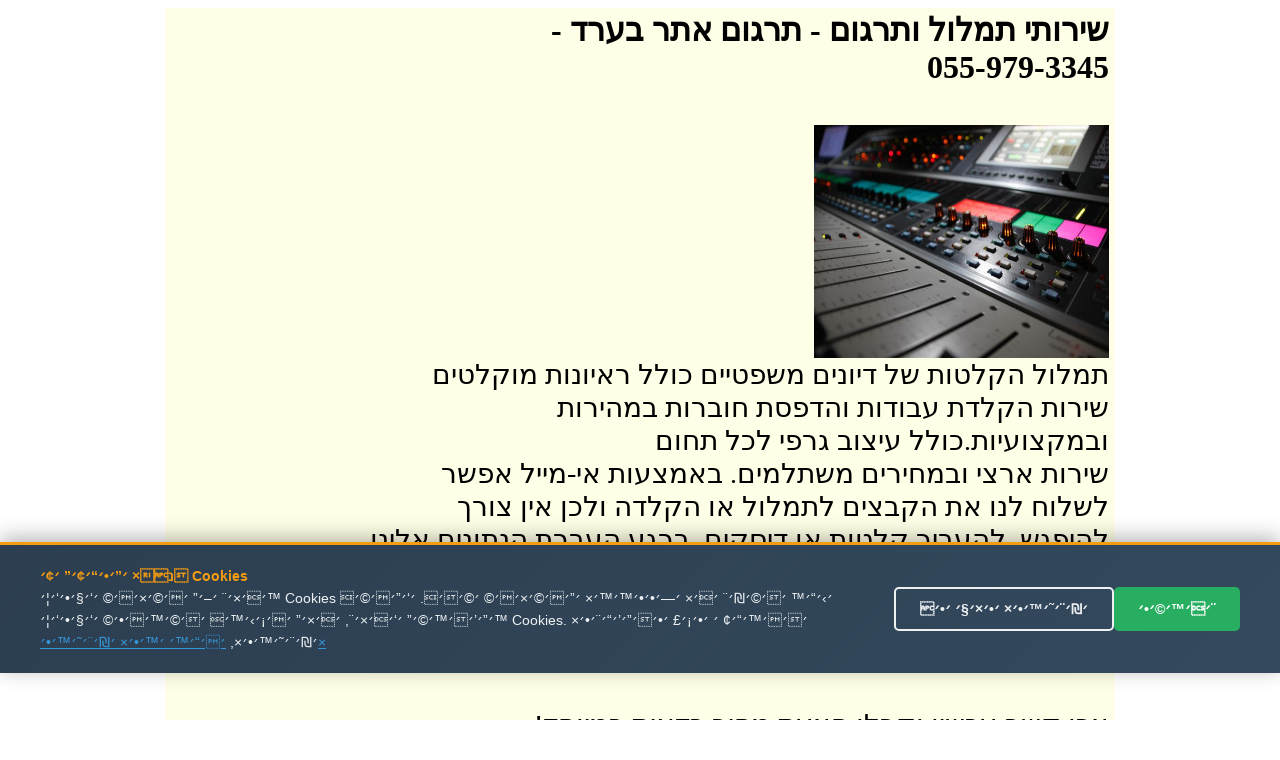

--- FILE ---
content_type: text/html
request_url: http://timlul.rabanim.net/?area_rotet=%F2%F8%E3&cat_me1=%FA%F8%E2%E5%ED+%E0%FA%F8
body_size: 91405
content:

<html>

<head>

<meta http-equiv="Content-Type" content="text/html; charset=windows-1255">
<meta http-equiv="Content-Language" content="he">
<title>

תרגום אתר בערד - 055-979-3345 -   שירותי תרגום מקצועי ובזול
 
</title>



<link rel="canonical" href="https://timlul.rabanim.net/?cat_me1=%FA%F8%E2%E5%ED+%E0%FA%F8&area_rotet=%F2%F8%E3"/>


   



<meta name="google-site-verification" content="VPgU40mQVftimP8_oMA-UkdfWtUjvDM4wTkNEzP4LRU" />
</head>
<body>



<div align="center">


<table bgcolor="#FFFEE6" dir="rtl" width="950"><tr>
	
	

<td valign="top" width="600" style="padding-right: 4px">

		
<h1>

שירותי תמלול ותרגום<span lang="en-us"> -</span> 

תרגום אתר בערד -<br/> 055-979-3345

</h1>
					
							

<br>
<img border="0" alt="תרגום אתר בערד" title="תרגום אתר בערד" src="https://timlul.rabanim.net/images/audio.jpg" width="295" height="233" align="right">

<br><br>
<div style="clear:both;"></div>





<div class="ime" style="font-size: 28px;">
&#1514;&#1502;&#1500;&#1493;&#1500; &#1492;&#1511;&#1500;&#1496;&#1493;&#1514; &#1513;&#1500; &#1491;&#1497;&#1493;&#1504;&#1497;&#1501; &#1502;&#1513;&#1508;&#1496;&#1497;&#1497;&#1501; &#1499;&#1493;&#1500;&#1500; &#1512;&#1488;&#1497;&#1493;&#1504;&#1493;&#1514; &#1502;&#1493;&#1511;&#1500;&#1496;&#1497;&#1501; <br />&#1513;&#1497;&#1512;&#1493;&#1514; &#1492;&#1511;&#1500;&#1491;&#1514; &#1506;&#1489;&#1493;&#1491;&#1493;&#1514; &#1493;&#1492;&#1491;&#1508;&#1505;&#1514; &#1495;&#1493;&#1489;&#1512;&#1493;&#1514; &#1489;&#1502;&#1492;&#1497;&#1512;&#1493;&#1514; &#1493;&#1489;&#1502;&#1511;&#1510;&#1493;&#1506;&#1497;&#1493;&#1514;.&#1499;&#1493;&#1500;&#1500; &#1506;&#1497;&#1510;&#1493;&#1489; &#1490;&#1512;&#1508;&#1497; &#1500;&#1499;&#1500; &#1514;&#1495;&#1493;&#1501; <br />&#1513;&#1497;&#1512;&#1493;&#1514; &#1488;&#1512;&#1510;&#1497; &#1493;&#1489;&#1502;&#1495;&#1497;&#1512;&#1497;&#1501; &#1502;&#1513;&#1514;&#1500;&#1502;&#1497;&#1501;. &#1489;&#1488;&#1502;&#1510;&#1506;&#1493;&#1514; &#1488;&#1497;-&#1502;&#1497;&#1497;&#1500; &#1488;&#1508;&#1513;&#1512; &#1500;&#1513;&#1500;&#1493;&#1495; &#1500;&#1504;&#1493; &#1488;&#1514; &#1492;&#1511;&#1489;&#1510;&#1497;&#1501; &#1500;&#1514;&#1502;&#1500;&#1493;&#1500;  &#1488;&#1493; &#1492;&#1511;&#1500;&#1491;&#1492; &#1493;&#1500;&#1499;&#1503; &#1488;&#1497;&#1503; &#1510;&#1493;&#1512;&#1498; &#1500;&#1492;&#1497;&#1508;&#1490;&#1513;, &#1500;&#1492;&#1506;&#1489;&#1497;&#1512; &#1511;&#1500;&#1496;&#1493;&#1514; &#1488;&#1493; &#1491;&#1497;&#1505;&#1511;&#1497;&#1501;. &#1489;&#1512;&#1490;&#1506; &#1492;&#1506;&#1489;&#1512;&#1514; &#1492;&#1504;&#1514;&#1493;&#1504;&#1497;&#1501; &#1488;&#1500;&#1497;&#1504;&#1493; , &#1504;&#1514;&#1495;&#1497;&#1500; &#1500;&#1506;&#1489;&#1493;&#1491; &#1506;&#1500; &#1492;&#1495;&#1493;&#1502;&#1512;&#1497;&#1501; .  <br /></p><h2>&#1514;&#1512;&#1490;&#1493;&#1501; &#1488;&#1514;&#1512; &#1489;&#1506;&#1512;&#1491;</h2><p class='ime' style='font-size: 28px;'>&#1510;&#1512;&#1493; &#1511;&#1513;&#1512; &#1506;&#1499;&#1513;&#1497;&#1493; &#1493;&#1511;&#1489;&#1500;&#1493; &#1492;&#1510;&#1506;&#1514; &#1502;&#1495;&#1497;&#1512; &#1499;&#1491;&#1488;&#1497;&#1514; &#1489;&#1502;&#1497;&#1493;&#1495;&#1491;! <br />&#1514;&#1502;&#1500;&#1493;&#1500; &#1492;&#1511;&#1500;&#1496;&#1493;&#1514; &#1513;&#1500; &#1497;&#1513;&#1497;&#1489;&#1493;&#1514;, &#1505;&#1497;&#1508;&#1493;&#1512;&#1497;&#1501; &#1513;&#1493;&#1504;&#1497;&#1501;, &#1492;&#1512;&#1510;&#1488;&#1493;&#1514;, &#1491;&#1512;&#1513;&#1493;&#1514; &#1493;&#1506;&#1493;&#1491;.... <br />&#1492;&#1511;&#1500;&#1491;&#1493;&#1514; &#1502;&#1505;&#1502;&#1499;&#1497;&#1501; &#1502;&#1488;&#1502;&#1512;&#1497;&#1501; &#1493;&#1499;&#1500; &#1505;&#1493;&#1490;&#1497; &#1492;&#1497;&#1513;&#1497;&#1489;&#1493;&#1514; &#1489;&#1510;&#1493;&#1512;&#1492; &#1502;&#1511;&#1510;&#1493;&#1506;&#1497;&#1514; &#1493;&#1502;&#1504;&#1493;&#1505;&#1492; &#1506;&#1500; &#1497;&#1491;&#1497; &#1511;&#1500;&#1491;&#1504;&#1497;&#1493;&#1514; &#1502;&#1504;&#1493;&#1505;&#1493;&#1514; &#1493;&#1502;&#1492;&#1497;&#1512;&#1493;&#1514; &#1489;&#1514;&#1495;&#1493;&#1501;. <br />


</div>



<div style="display:none;font-size: 28px;">
&#1513;&#1497;&#1512;&#1493;&#1514; &#1488;&#1512;&#1510;&#1497; &#1493;&#1489;&#1502;&#1495;&#1497;&#1512;&#1497;&#1501; &#1502;&#1513;&#1514;&#1500;&#1502;&#1497;&#1501;. &#1489;&#1488;&#1502;&#1510;&#1506;&#1493;&#1514; &#1488;&#1497;-&#1502;&#1497;&#1497;&#1500; &#1488;&#1508;&#1513;&#1512; &#1500;&#1513;&#1500;&#1493;&#1495; &#1500;&#1504;&#1493; &#1488;&#1514; &#1492;&#1511;&#1489;&#1510;&#1497;&#1501; &#1500;&#1514;&#1502;&#1500;&#1493;&#1500;  &#1488;&#1493; &#1492;&#1511;&#1500;&#1491;&#1492; &#1493;&#1500;&#1499;&#1503; &#1488;&#1497;&#1503; &#1510;&#1493;&#1512;&#1498; &#1500;&#1492;&#1497;&#1508;&#1490;&#1513;, &#1500;&#1492;&#1506;&#1489;&#1497;&#1512; &#1511;&#1500;&#1496;&#1493;&#1514; &#1488;&#1493; &#1491;&#1497;&#1505;&#1511;&#1497;&#1501;. &#1489;&#1512;&#1490;&#1506; &#1492;&#1506;&#1489;&#1512;&#1514; &#1492;&#1504;&#1514;&#1493;&#1504;&#1497;&#1501; &#1488;&#1500;&#1497;&#1504;&#1493; , &#1504;&#1514;&#1495;&#1497;&#1500; &#1500;&#1506;&#1489;&#1493;&#1491; &#1506;&#1500; &#1492;&#1495;&#1493;&#1502;&#1512;&#1497;&#1501; .  &#1514;&#1512;&#1490;&#1493;&#1501; &#1488;&#1514;&#1512; &#1489;&#1506;&#1512;&#1491;&#1492;&#1511;&#1500;&#1491;&#1514; &#1502;&#1505;&#1502;&#1499;&#1497;&#1501; &#1506;&#1505;&#1511;&#1497;&#1497;&#1501;, &#1502;&#1505;&#1495;&#1512;&#1497;&#1497;&#1501; &#1493;&#1508;&#1512;&#1496;&#1497;&#1497;&#1501; - &#1492;&#1511;&#1500;&#1491;&#1492; &#1502;&#1492;&#1497;&#1512;&#1492; &#1500;&#1499;&#1500; &#1499;&#1502;&#1493;&#1514; &#1514;&#1512;&#1490;&#1493;&#1501; &#1488;&#1514;&#1512; &#1489;&#1506;&#1512;&#1491;&#1514;&#1512;&#1490;&#1493;&#1501; &#1488;&#1514;&#1512; &#1489;&#1506;&#1512;&#1491; - &#1514;&#1502;&#1500;&#1493;&#1500; &#1492;&#1511;&#1500;&#1496;&#1493;&#1514; &#1513;&#1500; &#1491;&#1497;&#1493;&#1504;&#1497;&#1501; &#1502;&#1513;&#1508;&#1496;&#1497;&#1497;&#1501; &#1499;&#1493;&#1500;&#1500; &#1512;&#1488;&#1497;&#1493;&#1504;&#1493;&#1514; &#1502;&#1493;&#1511;&#1500;&#1496;&#1497;&#1501; <br />&#1514;&#1502;&#1500;&#1493;&#1500; &#1499;&#1500; &#1505;&#1493;&#1490;&#1497; &#1492;&#1492;&#1511;&#1500;&#1496;&#1493;&#1514; &#1489;&#1499;&#1500; &#1492;&#1512;&#1502;&#1493;&#1514; &#1500;&#1499;&#1500; &#1494;&#1502;&#1503;. &#1491;&#1497;&#1493;&#1503; &#1502;&#1513;&#1508;&#1496;&#1497;,&#1492;&#1511;&#1500;&#1496;&#1514; &#1513;&#1497;&#1495;&#1492; &#1512;&#1490;&#1497;&#1500;&#1492;, &#1502;&#1506;&#1511;&#1489; &#1513;&#1497;&#1495;&#1493;&#1514;, &#1514;&#1502;&#1500;&#1493;&#1500; &#1492;&#1511;&#1500;&#1496;&#1493;&#1514; &#1489;&#1499;&#1500; &#1513;&#1508;&#1492; .&#1510;&#1493;&#1493;&#1514; &#1502;&#1511;&#1510;&#1493;&#1506;&#1497; &#1493;&#1497;&#1505;&#1493;&#1491;&#1497; &#1489;&#1491;&#1497;&#1505;&#1511;&#1512;&#1496;&#1497;&#1493;&#1514; &#1502;&#1500;&#1488;&#1492; &#1493;&#1514;&#1493;&#1510;&#1488;&#1514; &#1490;&#1497;&#1502;&#1493;&#1512; &#1492;&#1499;&#1497; &#1502;&#1493;&#1513;&#1500;&#1502;&#1514; &#1514;&#1512;&#1490;&#1493;&#1501; &#1488;&#1514;&#1512; &#1489;&#1506;&#1512;&#1491;&#1514;&#1502;&#1500;&#1493;&#1500; &#1492;&#1511;&#1500;&#1496;&#1493;&#1514; &#1513;&#1500; &#1497;&#1513;&#1497;&#1489;&#1493;&#1514;, &#1505;&#1497;&#1508;&#1493;&#1512;&#1497;&#1501; &#1513;&#1493;&#1504;&#1497;&#1501;, &#1492;&#1512;&#1510;&#1488;&#1493;&#1514;, &#1491;&#1512;&#1513;&#1493;&#1514; &#1493;&#1506;&#1493;&#1491;.... &#1514;&#1512;&#1490;&#1493;&#1501; &#1488;&#1514;&#1512; &#1489;&#1506;&#1512;&#1491;&#1491;&#1497;&#1505;&#1511;&#1496;&#1497;&#1493;&#1514; &#1502;&#1500;&#1488;&#1492; &#1493;&#1505;&#1493;&#1491;&#1497;&#1493;&#1514; &#1502;&#1493;&#1489;&#1496;&#1495;&#1514; &#1489;&#1499;&#1500; &#1492;&#1488;&#1502;&#1510;&#1506;&#1497;&#1501; &#1492;&#1502;&#1493;&#1491;&#1512;&#1504;&#1497;&#1501; &#1492;&#1491;&#1512;&#1493;&#1513;&#1497;&#1501; &#1514;&#1512;&#1490;&#1493;&#1501; &#1488;&#1514;&#1512; &#1489;&#1506;&#1512;&#1491;
</div>     



<p align="center">
<font size="5">&nbsp;התקשרו עכשיו להצעת מחיר! תרגום אתר בערד</font><br><br>
<b>
<font size="7">
055-979-3345 <br> </font></b></p><div style="width: 600px; text-align: center; direction: rtl; padding-top:2px">

<b>
שלחו הודעה ונחזור מייד: תרגום אתר בערדתרגום אתר בערד</b>
<form target=_blank name="formfirst2" id="formfirst2" action="https://send.zol4u.info/send.asp" accept-charset="UNKNOWN" enctype="application/x-www-form-urlencoded" method="get">
<input  type="hidden" name="sug" value="1226">

<input class="required" id="name" name="name" size="20" type="text"   value="שם פרטי" />
 <input class="required" id="tele" name="tele" size="20" type="text"   value="פלאפון או טלפון" /> 
 
 <input type="hidden" name="resite" value="">
 <select class="required" style="WIDTH: 131px" size="1" name="state">
<option value="" selected="1">----בחר אזור בארץ---
</option>
									
<option value='2' >אבן יהודה</option><br><option value='3' >אופקים</option><br><option value='4' >אור יהודה</option><br><option value='5' >אור עקיבא</option><br><option value='7' >אזור</option><br><option value='8' >אילת</option><br><option value='9' >אלעד</option><br><option value='10' >אלפי מנשה</option><br><option value='11' >אלקנה</option><br><option value='12' >אפרת</option><br><option value='13' >אריאל</option><br><option value='14' >אשדוד</option><br><option value='15' >אשקלון</option><br><option value='16' >באר יעקב</option><br><option value='17' >באר שבע</option><br><option value='18' >בית אל</option><br><option value='19' >בית דגן</option><br><option value='20' >בית שאן</option><br><option value='21' >בית שמש</option><br><option value='22' >ביתר עילית</option><br><option value='23' >בני ברק</option><br><option value='24' >בנימינה</option><br><option value='25' >בת ים</option><br><option value='26' >גבעת זאב</option><br><option value='28' >גבעת שמואל</option><br><option value='29' >גבעתיים</option><br><option value='30' >גדרה</option><br><option value='31' >גן יבנה</option><br><option value='32' >גני תקווה</option><br><option value='33' >דימונה</option><br><option value='34' >הוד השרון</option><br><option value='35' >הרצליה</option><br><option value='36' >זכרון יעקב</option><br><option value='37' >חדרה</option><br><option value='38' >חולון</option><br><option value='39' >חיפה</option><br><option value='40' >חצור הגלילית</option><br><option value='41' >טבריה</option><br><option value='42' >טייבה</option><br><option value='43' >טירת כרמל</option><br><option value='44' >יבנאל</option><br><option value='45' >יבנה</option><br><option value='46' >יהוד</option><br><option value='49' >ירוחם</option><br><option value='50' >ירושלים</option><br><option value='51' >כוכב יאיר</option><br><option value='52' >כנרת</option><br><option value='53' >כפר יונה</option><br><option value='54' >כפר סבא</option><br><option value='55' >כפר קאסם</option><br><option value='56' >כפר שמריהו</option><br><option value='58' >כרמיאל</option><br><option value='59' >להבים</option><br><option value='60' >לוד</option><br><option value='61' >מבשרת ציון</option><br><option value='63' >מגדל העמק</option><br><option value='64' >מודיעין</option><br><option value='65' >מודיעין עילית</option><br><option value='66' >מזכרת בתיה</option><br><option value='67' >מטולה</option><br><option value='69' >מכבים-רעות</option><br><option value='70' >מעלה אדומים</option><br><option value='71' >מעלה אפרים</option><br><option value='73' >מצפה רמון</option><br><option value='74' >נהריה</option><br><option value='76' >נס ציונה</option><br><option value='77' >נצרת</option><br><option value='80' >נתיבות</option><br><option value='81' >נתניה</option><br><option value='82' >סביון</option><br><option value='83' >סחנין</option><br><option value='84' >עכו</option><br><option value='85' >עמנואל</option><br><option value='86' >עפולה</option><br><option value='87' >ערד</option><br><option value='88' >עתלית</option><br><option value='90' >פרדס חנה</option><br><option value='91' >פרדסיה</option><br><option value='92' >פתח תקווה</option><br><option value='93' >צפת</option><br><option value='95' >קדימה</option><br><option value='97' >קצרין</option><br><option value='98' >קריית אונו</option><br><option value='99' >קריית ארבע</option><br><option value='100' >קריית אתא</option><br><option value='101' >קריית ביאליק</option><br><option value='102' >קריית גת</option><br><option value='106' >קריית מוצקין</option><br><option value='107' >קריית מלאכי</option><br><option value='108' >קריית עקרון</option><br><option value='109' >קריית שמונה</option><br><option value='110' >קרני שומרון</option><br><option value='111' >ראש העין</option><br><option value='112' >ראש פינה</option><br><option value='113' >ראשון לציון</option><br><option value='114' >רהט</option><br><option value='115' >רחובות</option><br><option value='116' >רכסים</option><br><option value='118' >רמלה</option><br><option value='119' >רמת גן</option><br><option value='120' >רמת השרון</option><br><option value='122' >רעננה</option><br><option value='125' >שדרות</option><br><option value='126' >שוהם</option><br><option value='128' >שפרעם</option><br><option value='129' >תל אביב</option><br><option value='130' >תל מונד</option><br><option value='133' >צפון תל אביב</option><br><option value='135' >רמת אביב</option><br><option value='139' >ראש הנקרה</option><br><option value='140' >קדומים</option><br><option value='141' >מרכז</option><br><option value='142' >צפון</option><br><option value='143' >שומרון</option><br><option value='144' >שפלה</option><br><option value='145' >דרום</option><br><option value='146' >נגב</option><br><option value='147' >איזור השרון</option><br><option value='148' >גליל</option><br><option value='149' >רמת הגולן</option><br><option value='150' >יפו</option><br><option value='151' >בת-ים</option><br><option value='152' >ת א</option><br><option value='153' >ר ג</option><br><option value='154' >תל-אביב</option><br><option value='155' >ראשל צ</option><br><option value='156' >פתח תקוה</option><br><option value='157' >פ ת</option><br><option value='158' >קריות</option><br><option value='159' >קייסריה</option><br><option value='160' >גוש עציון</option><br><option value='161' >מישור החוף</option><br><option value='162' >איזור המרכז</option><br><option value='163' >גוש דן</option><br><option value='165' >ב ש</option><br><option value='166' >רמה ש</option><br><option value='169' >זול</option><br><option value='170' >הנחה</option><br><option value='171' >גליל עליון</option><br><option value='172' >גליל תחתון</option><br><option value='173' >אצבע הגליל</option><br>
</select>
<input name="site" size="20" type="hidden" value="" /> 
<input name="send" size="20" type="submit" value="  שלח  " />
</form>
</div>


</p>
														
&nbsp; 

תרגום אתר

</td>
				

<td id="sites-chrome-sidebar-left" class="sites-layout-sidebar-left" valign="top" align="right" width="150">

											<div style="DIRECTION: rtl; font-weight:bold; display: none">


<u><b><font size="3">תגיות</font></b></u>
<br>
<br>
<a title='הקלטת ישיבות ודיונים' href='?area_rotet=%F2%F8%E3&amp;cat_me1=%E4%F7%EC%E8%FA+%E9%F9%E9%E1%E5%FA+%E5%E3%E9%E5%F0%E9%ED'><font size=2 color='#0000A0' >הקלטת ישיבות ודיונים</font></a><br><a title='תרגם' href='?area_rotet=%F2%F8%E3&amp;cat_me1=%FA%F8%E2%ED'><font size=2 color='#0000A0' >תרגם</font></a><br><a title='תרגום מסמכים' href='?area_rotet=%F2%F8%E3&amp;cat_me1=%FA%F8%E2%E5%ED+%EE%F1%EE%EB%E9%ED'><font size=2 color='#0000A0' >תרגום מסמכים</font></a><br><a title='תמלול שיחה' href='?area_rotet=%F2%F8%E3&amp;cat_me1=%FA%EE%EC%E5%EC+%F9%E9%E7%E4'><font size=2 color='#0000A0' >תמלול שיחה</font></a><br><a title='תמלול הקלטות' href='?area_rotet=%F2%F8%E3&amp;cat_me1=%FA%EE%EC%E5%EC+%E4%F7%EC%E8%E5%FA'><font size=2 color='#0000A0' >תמלול הקלטות</font></a><br><a title='מהקלטה למילים' href='?area_rotet=%F2%F8%E3&amp;cat_me1=%EE%E4%F7%EC%E8%E4+%EC%EE%E9%EC%E9%ED'><font size=2 color='#0000A0' ><font size=3.5>מהקלטה למילים</font></font></a><br><a title='תרגום הקלטה' href='?area_rotet=%F2%F8%E3&amp;cat_me1=%FA%F8%E2%E5%ED+%E4%F7%EC%E8%E4'><font size=2 color='#0000A0' ><font size=3.5>תרגום הקלטה</font></font></a><br><a title='חברת תירגום' href='?area_rotet=%F2%F8%E3&amp;cat_me1=%E7%E1%F8%FA+%FA%E9%F8%E2%E5%ED'><font size=2 color='#0000A0' ><font size=3.5>חברת תירגום</font></font></a><br><a title='מתרגם שיחות' href='?area_rotet=%F2%F8%E3&amp;cat_me1=%EE%FA%F8%E2%ED+%F9%E9%E7%E5%FA'><font size=2 color='#0000A0' ><font size=3.5>מתרגם שיחות</font></font></a><br><a title='תרגום מסמכים לאנגלית' href='?area_rotet=%F2%F8%E3&amp;cat_me1=%FA%F8%E2%E5%ED+%EE%F1%EE%EB%E9%ED+%EC%E0%F0%E2%EC%E9%FA'><font size=2 color='#0000A0' >תרגום מסמכים לאנגלית</font></a><br><a title='תרגום משפטי' href='?area_rotet=%F2%F8%E3&amp;cat_me1=%FA%F8%E2%E5%ED+%EE%F9%F4%E8%E9'><font size=2 color='#0000A0' ><font size=3.5>תרגום משפטי</font></font></a><br><a title='תרגום מסמכים משפטיים' href='?area_rotet=%F2%F8%E3&amp;cat_me1=%FA%F8%E2%E5%ED+%EE%F1%EE%EB%E9%ED+%EE%F9%F4%E8%E9%E9%ED'><font size=2 color='#0000A0' >תרגום מסמכים משפטיים</font></a><br><a title='תרגום מאנגלית לעברית' href='?area_rotet=%F2%F8%E3&amp;cat_me1=%FA%F8%E2%E5%ED+%EE%E0%F0%E2%EC%E9%FA+%EC%F2%E1%F8%E9%FA'><font size=2 color='#0000A0' >תרגום מאנגלית לעברית</font></a><br><a title='תמלול הקלטה' href='?area_rotet=%F2%F8%E3&amp;cat_me1=%FA%EE%EC%E5%EC+%E4%F7%EC%E8%E4'><font size=2 color='#0000A0' ><font size=3.5>תמלול הקלטה</font></font></a><br><a title='שירותי תרגום' href='?area_rotet=%F2%F8%E3&amp;cat_me1=%F9%E9%F8%E5%FA%E9+%FA%F8%E2%E5%ED'><font size=2 color='#0000A0' >שירותי תרגום</font></a><br><a title='תמלול' href='?area_rotet=%F2%F8%E3&amp;cat_me1=%FA%EE%EC%E5%EC'><font size=2 color='#0000A0' ><font size=3.5>תמלול</font></font></a><br><a title='תרגום טקסט' href='?area_rotet=%F2%F8%E3&amp;cat_me1=%FA%F8%E2%E5%ED+%E8%F7%F1%E8'><font size=2 color='#0000A0' >תרגום טקסט</font></a><br><a title='תרגום מעברית לערבית' href='?area_rotet=%F2%F8%E3&amp;cat_me1=%FA%F8%E2%E5%ED+%EE%F2%E1%F8%E9%FA+%EC%F2%F8%E1%E9%FA'><font size=2 color='#0000A0' ><font size=3.5>תרגום מעברית לערבית</font></font></a><br><a title='תרגום לאנגלית' href='?area_rotet=%F2%F8%E3&amp;cat_me1=%FA%F8%E2%E5%ED+%EC%E0%F0%E2%EC%E9%FA'><font size=2 color='#0000A0' ><font size=3.5>תרגום לאנגלית</font></font></a><br><a title='תרגום מעברית לאנגלית' href='?area_rotet=%F2%F8%E3&amp;cat_me1=%FA%F8%E2%E5%ED+%EE%F2%E1%F8%E9%FA+%EC%E0%F0%E2%EC%E9%FA'><font size=2 color='#0000A0' >תרגום מעברית לאנגלית</font></a><br><a title='תרגום מערבית לעברית' href='?area_rotet=%F2%F8%E3&amp;cat_me1=%FA%F8%E2%E5%ED+%EE%F2%F8%E1%E9%FA+%EC%F2%E1%F8%E9%FA'><font size=2 color='#0000A0' ><font size=3.5>תרגום מערבית לעברית</font></font></a><br><a title='חברת תרגום' href='?area_rotet=%F2%F8%E3&amp;cat_me1=%E7%E1%F8%FA+%FA%F8%E2%E5%ED'><font size=2 color='#0000A0' >חברת תרגום</font></a><br><a title='מתרגם' href='?area_rotet=%F2%F8%E3&amp;cat_me1=%EE%FA%F8%E2%ED'><font size=2 color='#0000A0' ><font size=3.5>מתרגם</font></font></a><br><a title='תרגום נוטריוני' href='?area_rotet=%F2%F8%E3&amp;cat_me1=%FA%F8%E2%E5%ED+%F0%E5%E8%F8%E9%E5%F0%E9'><font size=2 color='#0000A0' >תרגום נוטריוני</font></a><br><a title='תרגום אנגלית עברית' href='?area_rotet=%F2%F8%E3&amp;cat_me1=%FA%F8%E2%E5%ED+%E0%F0%E2%EC%E9%FA+%F2%E1%F8%E9%FA'><font size=2 color='#0000A0' >תרגום אנגלית עברית</font></a><br><a title='מתרגם מאנגלית לעברית' href='?area_rotet=%F2%F8%E3&amp;cat_me1=%EE%FA%F8%E2%ED+%EE%E0%F0%E2%EC%E9%FA+%EC%F2%E1%F8%E9%FA'><font size=2 color='#0000A0' >מתרגם מאנגלית לעברית</font></a><br><a title='תרגום טקסטים' href='?area_rotet=%F2%F8%E3&amp;cat_me1=%FA%F8%E2%E5%ED+%E8%F7%F1%E8%E9%ED'><font size=2 color='#0000A0' >תרגום טקסטים</font></a><br><a title='תרגום משפטים' href='?area_rotet=%F2%F8%E3&amp;cat_me1=%FA%F8%E2%E5%ED+%EE%F9%F4%E8%E9%ED'><font size=2 color='#0000A0' >תרגום משפטים</font></a><br><a title='תרגום מעברית לרוסית' href='?area_rotet=%F2%F8%E3&amp;cat_me1=%FA%F8%E2%E5%ED+%EE%F2%E1%F8%E9%FA+%EC%F8%E5%F1%E9%FA'><font size=2 color='#0000A0' ><font size=3.5>תרגום מעברית לרוסית</font></font></a><br><a title='תרגום מסמך' href='?area_rotet=%F2%F8%E3&amp;cat_me1=%FA%F8%E2%E5%ED+%EE%F1%EE%EA'><font size=2 color='#0000A0' >תרגום מסמך</font></a><br><a title='מתרגם שפות' href='?area_rotet=%F2%F8%E3&amp;cat_me1=%EE%FA%F8%E2%ED+%F9%F4%E5%FA'><font size=2 color='#0000A0' >מתרגם שפות</font></a><br><a title='מתרגם מעברית לאנגלית' href='?area_rotet=%F2%F8%E3&amp;cat_me1=%EE%FA%F8%E2%ED+%EE%F2%E1%F8%E9%FA+%EC%E0%F0%E2%EC%E9%FA'><font size=2 color='#0000A0' >מתרגם מעברית לאנגלית</font></a><br><a title='תרגום לעברית' href='?area_rotet=%F2%F8%E3&amp;cat_me1=%FA%F8%E2%E5%ED+%EC%F2%E1%F8%E9%FA'><font size=2 color='#0000A0' >תרגום לעברית</font></a><br><a title='תרגום מגרמנית לעברית' href='?area_rotet=%F2%F8%E3&amp;cat_me1=%FA%F8%E2%E5%ED+%EE%E2%F8%EE%F0%E9%FA+%EC%F2%E1%F8%E9%FA'><font size=2 color='#0000A0' >תרגום מגרמנית לעברית</font></a><br><a title='תרגום מרוסית לעברית' href='?area_rotet=%F2%F8%E3&amp;cat_me1=%FA%F8%E2%E5%ED+%EE%F8%E5%F1%E9%FA+%EC%F2%E1%F8%E9%FA'><font size=2 color='#0000A0' ><font size=3.5>תרגום מרוסית לעברית</font></font></a><br><a title='תרגום אנגלית לעברית' href='?area_rotet=%F2%F8%E3&amp;cat_me1=%FA%F8%E2%E5%ED+%E0%F0%E2%EC%E9%FA+%EC%F2%E1%F8%E9%FA'><font size=2 color='#0000A0' ><font size=3.5>תרגום אנגלית לעברית</font></font></a><br><a title='תרגום מעברית לעברית' href='?area_rotet=%F2%F8%E3&amp;cat_me1=%FA%F8%E2%E5%ED+%EE%F2%E1%F8%E9%FA+%EC%F2%E1%F8%E9%FA'><font size=2 color='#0000A0' ><font size=3.5>תרגום מעברית לעברית</font></font></a><br><a title='תרגום מספרדית לעברית' href='?area_rotet=%F2%F8%E3&amp;cat_me1=%FA%F8%E2%E5%ED+%EE%F1%F4%F8%E3%E9%FA+%EC%F2%E1%F8%E9%FA'><font size=2 color='#0000A0' >תרגום מספרדית לעברית</font></a><br><a title='תרגום מאמרים מאנגלית לעברית' href='?area_rotet=%F2%F8%E3&amp;cat_me1=%FA%F8%E2%E5%ED+%EE%E0%EE%F8%E9%ED+%EE%E0%F0%E2%EC%E9%FA+%EC%F2%E1%F8%E9%FA'><font size=2 color='#0000A0' ><font size=3.5>תרגום מאמרים מאנגלית לעברית</font></font></a><br><a title='תרגום מאמרים' href='?area_rotet=%F2%F8%E3&amp;cat_me1=%FA%F8%E2%E5%ED+%EE%E0%EE%F8%E9%ED'><font size=2 color='#0000A0' >תרגום מאמרים</font></a><br><a title='תרגום שפות' href='?area_rotet=%F2%F8%E3&amp;cat_me1=%FA%F8%E2%E5%ED+%F9%F4%E5%FA'><font size=2 color='#0000A0' >תרגום שפות</font></a><br><a title='חברות תרגום' href='?area_rotet=%F2%F8%E3&amp;cat_me1=%E7%E1%F8%E5%FA+%FA%F8%E2%E5%ED'><font size=2 color='#0000A0' ><font size=3.5>חברות תרגום</font></font></a><br><a title='תרגום עברית ערבית' href='?area_rotet=%F2%F8%E3&amp;cat_me1=%FA%F8%E2%E5%ED+%F2%E1%F8%E9%FA+%F2%F8%E1%E9%FA'><font size=2 color='#0000A0' ><font size=3.5>תרגום עברית ערבית</font></font></a><br><a title='תרגום מסמכים מעברית לאנגלית' href='?area_rotet=%F2%F8%E3&amp;cat_me1=%FA%F8%E2%E5%ED+%EE%F1%EE%EB%E9%ED+%EE%F2%E1%F8%E9%FA+%EC%E0%F0%E2%EC%E9%FA'><font size=2 color='#0000A0' ><font size=3.5>תרגום מסמכים מעברית לאנגלית</font></font></a><br><a title='תמלול הקלטות מחירים' href='?area_rotet=%F2%F8%E3&amp;cat_me1=%FA%EE%EC%E5%EC+%E4%F7%EC%E8%E5%FA+%EE%E7%E9%F8%E9%ED'><font size=2 color='#0000A0' ><font size=3.5>תמלול הקלטות מחירים</font></font></a><br><a title='תרגום לרוסית' href='?area_rotet=%F2%F8%E3&amp;cat_me1=%FA%F8%E2%E5%ED+%EC%F8%E5%F1%E9%FA'><font size=2 color='#0000A0' >תרגום לרוסית</font></a><br><a title='שרותי תרגום' href='?area_rotet=%F2%F8%E3&amp;cat_me1=%F9%F8%E5%FA%E9+%FA%F8%E2%E5%ED'><font size=2 color='#0000A0' ><font size=3.5>שרותי תרגום</font></font></a><br><a title='תירגום' href='?area_rotet=%F2%F8%E3&amp;cat_me1=%FA%E9%F8%E2%E5%ED'><font size=2 color='#0000A0' >תירגום</font></a><br><a title='תרגום טקסט מאנגלית לעברית' href='?area_rotet=%F2%F8%E3&amp;cat_me1=%FA%F8%E2%E5%ED+%E8%F7%F1%E8+%EE%E0%F0%E2%EC%E9%FA+%EC%F2%E1%F8%E9%FA'><font size=2 color='#0000A0' ><font size=3.5>תרגום טקסט מאנגלית לעברית</font></font></a><br><a title='תרגום מילים' href='?area_rotet=%F2%F8%E3&amp;cat_me1=%FA%F8%E2%E5%ED+%EE%E9%EC%E9%ED'><font size=2 color='#0000A0' ><font size=3.5>תרגום מילים</font></font></a><br><a title='תרגום מעברית לספרדית' href='?area_rotet=%F2%F8%E3&amp;cat_me1=%FA%F8%E2%E5%ED+%EE%F2%E1%F8%E9%FA+%EC%F1%F4%F8%E3%E9%FA'><font size=2 color='#0000A0' >תרגום מעברית לספרדית</font></a><br><a title='תרגום מצרפתית לעברית' href='?area_rotet=%F2%F8%E3&amp;cat_me1=%FA%F8%E2%E5%ED+%EE%F6%F8%F4%FA%E9%FA+%EC%F2%E1%F8%E9%FA'><font size=2 color='#0000A0' >תרגום מצרפתית לעברית</font></a><br><a title='תרגום מסמכים רפואיים' href='?area_rotet=%F2%F8%E3&amp;cat_me1=%FA%F8%E2%E5%ED+%EE%F1%EE%EB%E9%ED+%F8%F4%E5%E0%E9%E9%ED'><font size=2 color='#0000A0' >תרגום מסמכים רפואיים</font></a><br><a title='תרגום עברית אנגלית' href='?area_rotet=%F2%F8%E3&amp;cat_me1=%FA%F8%E2%E5%ED+%F2%E1%F8%E9%FA+%E0%F0%E2%EC%E9%FA'><font size=2 color='#0000A0' >תרגום עברית אנגלית</font></a><br><a title='תרגום לערבית' href='?area_rotet=%F2%F8%E3&amp;cat_me1=%FA%F8%E2%E5%ED+%EC%F2%F8%E1%E9%FA'><font size=2 color='#0000A0' >תרגום לערבית</font></a><br><a title='תרגום מעברית לצרפתית' href='?area_rotet=%F2%F8%E3&amp;cat_me1=%FA%F8%E2%E5%ED+%EE%F2%E1%F8%E9%FA+%EC%F6%F8%F4%FA%E9%FA'><font size=2 color='#0000A0' >תרגום מעברית לצרפתית</font></a><br><a title='תרגום לספרדית' href='?area_rotet=%F2%F8%E3&amp;cat_me1=%FA%F8%E2%E5%ED+%EC%F1%F4%F8%E3%E9%FA'><font size=2 color='#0000A0' ><font size=3.5>תרגום לספרדית</font></font></a><br><a title='תרגום מקצועי' href='?area_rotet=%F2%F8%E3&amp;cat_me1=%FA%F8%E2%E5%ED+%EE%F7%F6%E5%F2%E9'><font size=2 color='#0000A0' >תרגום מקצועי</font></a><br><a title='תרגום נוטריון' href='?area_rotet=%F2%F8%E3&amp;cat_me1=%FA%F8%E2%E5%ED+%F0%E5%E8%F8%E9%E5%EF'><font size=2 color='#0000A0' ><font size=3.5>תרגום נוטריון</font></font></a><br><a title='תרגום מסמכים מאנגלית לעברית' href='?area_rotet=%F2%F8%E3&amp;cat_me1=%FA%F8%E2%E5%ED+%EE%F1%EE%EB%E9%ED+%EE%E0%F0%E2%EC%E9%FA+%EC%F2%E1%F8%E9%FA'><font size=2 color='#0000A0' ><font size=3.5>תרגום מסמכים מאנגלית לעברית</font></font></a><br><a title='תרגום עברית לאנגלית' href='?area_rotet=%F2%F8%E3&amp;cat_me1=%FA%F8%E2%E5%ED+%F2%E1%F8%E9%FA+%EC%E0%F0%E2%EC%E9%FA'><font size=2 color='#0000A0' ><font size=3.5>תרגום עברית לאנגלית</font></font></a><br><a title='תרגום רפואי' href='?area_rotet=%F2%F8%E3&amp;cat_me1=%FA%F8%E2%E5%ED+%F8%F4%E5%E0%E9'><font size=2 color='#0000A0' ><font size=3.5>תרגום רפואי</font></font></a><br><a title='תרגום עברי אנגלי' href='?area_rotet=%F2%F8%E3&amp;cat_me1=%FA%F8%E2%E5%ED+%F2%E1%F8%E9+%E0%F0%E2%EC%E9'><font size=2 color='#0000A0' >תרגום עברי אנגלי</font></a><br><a title='תרגום אנגלי עברי' href='?area_rotet=%F2%F8%E3&amp;cat_me1=%FA%F8%E2%E5%ED+%E0%F0%E2%EC%E9+%F2%E1%F8%E9'><font size=2 color='#0000A0' >תרגום אנגלי עברי</font></a><br><a title='תרגום סימולטני' href='?area_rotet=%F2%F8%E3&amp;cat_me1=%FA%F8%E2%E5%ED+%F1%E9%EE%E5%EC%E8%F0%E9'><font size=2 color='#0000A0' >תרגום סימולטני</font></a><br><a title='תרגומים מאנגלית לעברית' href='?area_rotet=%F2%F8%E3&amp;cat_me1=%FA%F8%E2%E5%EE%E9%ED+%EE%E0%F0%E2%EC%E9%FA+%EC%F2%E1%F8%E9%FA'><font size=2 color='#0000A0' >תרגומים מאנגלית לעברית</font></a><br><a title='תרגום לסרטים' href='?area_rotet=%F2%F8%E3&amp;cat_me1=%FA%F8%E2%E5%ED+%EC%F1%F8%E8%E9%ED'><font size=2 color='#0000A0' >תרגום לסרטים</font></a><br><a title='תרגום לצרפתית' href='?area_rotet=%F2%F8%E3&amp;cat_me1=%FA%F8%E2%E5%ED+%EC%F6%F8%F4%FA%E9%FA'><font size=2 color='#0000A0' ><font size=3.5>תרגום לצרפתית</font></font></a><br><a title='תרגום לעברית מאנגלית' href='?area_rotet=%F2%F8%E3&amp;cat_me1=%FA%F8%E2%E5%ED+%EC%F2%E1%F8%E9%FA+%EE%E0%F0%E2%EC%E9%FA'><font size=2 color='#0000A0' >תרגום לעברית מאנגלית</font></a><br><a title='תרגום אנגלית' href='?area_rotet=%F2%F8%E3&amp;cat_me1=%FA%F8%E2%E5%ED+%E0%F0%E2%EC%E9%FA'><font size=2 color='#0000A0' >תרגום אנגלית</font></a><br><a title='תרגום לגרמנית' href='?area_rotet=%F2%F8%E3&amp;cat_me1=%FA%F8%E2%E5%ED+%EC%E2%F8%EE%F0%E9%FA'><font size=2 color='#0000A0' ><font size=3.5>תרגום לגרמנית</font></font></a><br><a title='תרגום לאיטלקית' href='?area_rotet=%F2%F8%E3&amp;cat_me1=%FA%F8%E2%E5%ED+%EC%E0%E9%E8%EC%F7%E9%FA'><font size=2 color='#0000A0' >תרגום לאיטלקית</font></a><br><a title='מעברית לאנגלית' href='?area_rotet=%F2%F8%E3&amp;cat_me1=%EE%F2%E1%F8%E9%FA+%EC%E0%F0%E2%EC%E9%FA'><font size=2 color='#0000A0' >מעברית לאנגלית</font></a><br><a title='משרדי תרגום' href='?area_rotet=%F2%F8%E3&amp;cat_me1=%EE%F9%F8%E3%E9+%FA%F8%E2%E5%ED'><font size=2 color='#0000A0' ><font size=3.5>משרדי תרגום</font></font></a><br><a title='תרגום עברית רוסית' href='?area_rotet=%F2%F8%E3&amp;cat_me1=%FA%F8%E2%E5%ED+%F2%E1%F8%E9%FA+%F8%E5%F1%E9%FA'><font size=2 color='#0000A0' ><font size=3.5>תרגום עברית רוסית</font></font></a><br><a title='תמלול קלטות' href='?area_rotet=%F2%F8%E3&amp;cat_me1=%FA%EE%EC%E5%EC+%F7%EC%E8%E5%FA'><font size=2 color='#0000A0' ><font size=3.5>תמלול קלטות</font></font></a><br><a title='מתרגמים' href='?area_rotet=%F2%F8%E3&amp;cat_me1=%EE%FA%F8%E2%EE%E9%ED'><font size=2 color='#0000A0' ><font size=3.5>מתרגמים</font></font></a><br><a title='תרגום מעברית לגרמנית' href='?area_rotet=%F2%F8%E3&amp;cat_me1=%FA%F8%E2%E5%ED+%EE%F2%E1%F8%E9%FA+%EC%E2%F8%EE%F0%E9%FA'><font size=2 color='#0000A0' >תרגום מעברית לגרמנית</font></a><br><a title='תרגום קורות חיים לאנגלית' href='?area_rotet=%F2%F8%E3&amp;cat_me1=%FA%F8%E2%E5%ED+%F7%E5%F8%E5%FA+%E7%E9%E9%ED+%EC%E0%F0%E2%EC%E9%FA'><font size=2 color='#0000A0' >תרגום קורות חיים לאנגלית</font></a><br><a title='תרגום מאנגלית' href='?area_rotet=%F2%F8%E3&amp;cat_me1=%FA%F8%E2%E5%ED+%EE%E0%F0%E2%EC%E9%FA'><font size=2 color='#0000A0' ><font size=3.5>תרגום מאנגלית</font></font></a><br><a title='תרגום שיווקי' href='?area_rotet=%F2%F8%E3&amp;cat_me1=%FA%F8%E2%E5%ED+%F9%E9%E5%E5%F7%E9'><font size=2 color='#0000A0' >תרגום שיווקי</font></a><br><a title='תמלול שיחות' href='?area_rotet=%F2%F8%E3&amp;cat_me1=%FA%EE%EC%E5%EC+%F9%E9%E7%E5%FA'><font size=2 color='#0000A0' ><font size=3.5>תמלול שיחות</font></font></a><br><a title='תרגום שירים' href='?area_rotet=%F2%F8%E3&amp;cat_me1=%FA%F8%E2%E5%ED+%F9%E9%F8%E9%ED'><font size=2 color='#0000A0' ><font size=3.5>תרגום שירים</font></font></a><br><a title='תרגום ספרים' href='?area_rotet=%F2%F8%E3&amp;cat_me1=%FA%F8%E2%E5%ED+%F1%F4%F8%E9%ED'><font size=2 color='#0000A0' ><font size=3.5>תרגום ספרים</font></font></a><br><a title='תרגום מאנגלית לעיברית' href='?area_rotet=%F2%F8%E3&amp;cat_me1=%FA%F8%E2%E5%ED+%EE%E0%F0%E2%EC%E9%FA+%EC%F2%E9%E1%F8%E9%FA'><font size=2 color='#0000A0' ><font size=3.5>תרגום מאנגלית לעיברית</font></font></a><br><a title='תרגום אתר' href='?area_rotet=%F2%F8%E3&amp;cat_me1=%FA%F8%E2%E5%ED+%E0%FA%F8'><font size=2 color='#0000A0' ><font size=3.5>תרגום אתר</font></font></a><br><a title='תרגום מסמך מאנגלית לעברית' href='?area_rotet=%F2%F8%E3&amp;cat_me1=%FA%F8%E2%E5%ED+%EE%F1%EE%EA+%EE%E0%F0%E2%EC%E9%FA+%EC%F2%E1%F8%E9%FA'><font size=2 color='#0000A0' ><font size=3.5>תרגום מסמך מאנגלית לעברית</font></font></a><br><a title='מתרגם לאנגלית' href='?area_rotet=%F2%F8%E3&amp;cat_me1=%EE%FA%F8%E2%ED+%EC%E0%F0%E2%EC%E9%FA'><font size=2 color='#0000A0' ><font size=3.5>מתרגם לאנגלית</font></font></a><br><a title='תרגום קורות חיים' href='?area_rotet=%F2%F8%E3&amp;cat_me1=%FA%F8%E2%E5%ED+%F7%E5%F8%E5%FA+%E7%E9%E9%ED'><font size=2 color='#0000A0' >תרגום קורות חיים</font></a><br><a title='תירגום משפטים' href='?area_rotet=%F2%F8%E3&amp;cat_me1=%FA%E9%F8%E2%E5%ED+%EE%F9%F4%E8%E9%ED'><font size=2 color='#0000A0' ><font size=3.5>תירגום משפטים</font></font></a><br><a title='תרגום חוזים' href='?area_rotet=%F2%F8%E3&amp;cat_me1=%FA%F8%E2%E5%ED+%E7%E5%E6%E9%ED'><font size=2 color='#0000A0' ><font size=3.5>תרגום חוזים</font></font></a><br><a title='תרגם מעברית לאנגלית' href='?area_rotet=%F2%F8%E3&amp;cat_me1=%FA%F8%E2%ED+%EE%F2%E1%F8%E9%FA+%EC%E0%F0%E2%EC%E9%FA'><font size=2 color='#0000A0' ><font size=3.5>תרגם מעברית לאנגלית</font></font></a><br><a title='שירותי תמלול' href='?area_rotet=%F2%F8%E3&amp;cat_me1=%F9%E9%F8%E5%FA%E9+%FA%EE%EC%E5%EC'><font size=2 color='#0000A0' >שירותי תמלול</font></a><br><a title='תרגום מאיטלקית לעברית' href='?area_rotet=%F2%F8%E3&amp;cat_me1=%FA%F8%E2%E5%ED+%EE%E0%E9%E8%EC%F7%E9%FA+%EC%F2%E1%F8%E9%FA'><font size=2 color='#0000A0' ><font size=3.5>תרגום מאיטלקית לעברית</font></font></a><br><a title='תרגום באנגלית' href='?area_rotet=%F2%F8%E3&amp;cat_me1=%FA%F8%E2%E5%ED+%E1%E0%F0%E2%EC%E9%FA'><font size=2 color='#0000A0' ><font size=3.5>תרגום באנגלית</font></font></a><br><a title='מתרגם מעברית לערבית' href='?area_rotet=%F2%F8%E3&amp;cat_me1=%EE%FA%F8%E2%ED+%EE%F2%E1%F8%E9%FA+%EC%F2%F8%E1%E9%FA'><font size=2 color='#0000A0' ><font size=3.5>מתרגם מעברית לערבית</font></font></a><br><a title='מתרגם טקסטים' href='?area_rotet=%F2%F8%E3&amp;cat_me1=%EE%FA%F8%E2%ED+%E8%F7%F1%E8%E9%ED'><font size=2 color='#0000A0' >מתרגם טקסטים</font></a><br><a title='תרגום נוטריוני לאנגלית' href='?area_rotet=%F2%F8%E3&amp;cat_me1=%FA%F8%E2%E5%ED+%F0%E5%E8%F8%E9%E5%F0%E9+%EC%E0%F0%E2%EC%E9%FA'><font size=2 color='#0000A0' >תרגום נוטריוני לאנגלית</font></a><br><a title='תרגום עברי רוסי' href='?area_rotet=%F2%F8%E3&amp;cat_me1=%FA%F8%E2%E5%ED+%F2%E1%F8%E9+%F8%E5%F1%E9'><font size=2 color='#0000A0' ><font size=3.5>תרגום עברי רוסי</font></font></a><br><a title='מתרגם אנגלית לעברית' href='?area_rotet=%F2%F8%E3&amp;cat_me1=%EE%FA%F8%E2%ED+%E0%F0%E2%EC%E9%FA+%EC%F2%E1%F8%E9%FA'><font size=2 color='#0000A0' ><font size=3.5>מתרגם אנגלית לעברית</font></font></a><br><a title='תרגום לסינית' href='?area_rotet=%F2%F8%E3&amp;cat_me1=%FA%F8%E2%E5%ED+%EC%F1%E9%F0%E9%FA'><font size=2 color='#0000A0' >תרגום לסינית</font></a><br><a title='שירותי תרגום מעברית לאנגלית' href='?area_rotet=%F2%F8%E3&amp;cat_me1=%F9%E9%F8%E5%FA%E9+%FA%F8%E2%E5%ED+%EE%F2%E1%F8%E9%FA+%EC%E0%F0%E2%EC%E9%FA'><font size=2 color='#0000A0' ><font size=3.5>שירותי תרגום מעברית לאנגלית</font></font></a><br><a title='לתרגם מאנגלית לעברית' href='?area_rotet=%F2%F8%E3&amp;cat_me1=%EC%FA%F8%E2%ED+%EE%E0%F0%E2%EC%E9%FA+%EC%F2%E1%F8%E9%FA'><font size=2 color='#0000A0' >לתרגם מאנגלית לעברית</font></a><br><a title='תירגום מסמכים' href='?area_rotet=%F2%F8%E3&amp;cat_me1=%FA%E9%F8%E2%E5%ED+%EE%F1%EE%EB%E9%ED'><font size=2 color='#0000A0' ><font size=3.5>תירגום מסמכים</font></font></a><br><a title='מתרגם עברית אנגלית' href='?area_rotet=%F2%F8%E3&amp;cat_me1=%EE%FA%F8%E2%ED+%F2%E1%F8%E9%FA+%E0%F0%E2%EC%E9%FA'><font size=2 color='#0000A0' >מתרגם עברית אנגלית</font></a><br><a title='מתרגמים מאנגלית לעברית' href='?area_rotet=%F2%F8%E3&amp;cat_me1=%EE%FA%F8%E2%EE%E9%ED+%EE%E0%F0%E2%EC%E9%FA+%EC%F2%E1%F8%E9%FA'><font size=2 color='#0000A0' >מתרגמים מאנגלית לעברית</font></a><br><a title='תמלול משפטי' href='?area_rotet=%F2%F8%E3&amp;cat_me1=%FA%EE%EC%E5%EC+%EE%F9%F4%E8%E9'><font size=2 color='#0000A0' ><font size=3.5>תמלול משפטי</font></font></a><br><a title='תרגום רוסית' href='?area_rotet=%F2%F8%E3&amp;cat_me1=%FA%F8%E2%E5%ED+%F8%E5%F1%E9%FA'><font size=2 color='#0000A0' ><font size=3.5>תרגום רוסית</font></font></a><br><a title='תרגום ערבית עברית' href='?area_rotet=%F2%F8%E3&amp;cat_me1=%FA%F8%E2%E5%ED+%F2%F8%E1%E9%FA+%F2%E1%F8%E9%FA'><font size=2 color='#0000A0' ><font size=3.5>תרגום ערבית עברית</font></font></a><br><a title='תרגומים בעברית' href='?area_rotet=%F2%F8%E3&amp;cat_me1=%FA%F8%E2%E5%EE%E9%ED+%E1%F2%E1%F8%E9%FA'><font size=2 color='#0000A0' >תרגומים בעברית</font></a><br><a title='תרגומים מעברית לאנגלית' href='?area_rotet=%F2%F8%E3&amp;cat_me1=%FA%F8%E2%E5%EE%E9%ED+%EE%F2%E1%F8%E9%FA+%EC%E0%F0%E2%EC%E9%FA'><font size=2 color='#0000A0' >תרגומים מעברית לאנגלית</font></a><br><a title='תרגום לאמהרית' href='?area_rotet=%F2%F8%E3&amp;cat_me1=%FA%F8%E2%E5%ED+%EC%E0%EE%E4%F8%E9%FA'><font size=2 color='#0000A0' ><font size=3.5>תרגום לאמהרית</font></font></a><br><a title='תרגום מרוסית' href='?area_rotet=%F2%F8%E3&amp;cat_me1=%FA%F8%E2%E5%ED+%EE%F8%E5%F1%E9%FA'><font size=2 color='#0000A0' >תרגום מרוסית</font></a><br><a title='תרגום מאמר' href='?area_rotet=%F2%F8%E3&amp;cat_me1=%FA%F8%E2%E5%ED+%EE%E0%EE%F8'><font size=2 color='#0000A0' >תרגום מאמר</font></a><br><a title='מתרגמים מעברית לאנגלית' href='?area_rotet=%F2%F8%E3&amp;cat_me1=%EE%FA%F8%E2%EE%E9%ED+%EE%F2%E1%F8%E9%FA+%EC%E0%F0%E2%EC%E9%FA'><font size=2 color='#0000A0' >מתרגמים מעברית לאנגלית</font></a><br><a title='מתורגמן מאנגלית לעברית' href='?area_rotet=%F2%F8%E3&amp;cat_me1=%EE%FA%E5%F8%E2%EE%EF+%EE%E0%F0%E2%EC%E9%FA+%EC%F2%E1%F8%E9%FA'><font size=2 color='#0000A0' >מתורגמן מאנגלית לעברית</font></a><br><a title='תרגום מעברית לאמהרית' href='?area_rotet=%F2%F8%E3&amp;cat_me1=%FA%F8%E2%E5%ED+%EE%F2%E1%F8%E9%FA+%EC%E0%EE%E4%F8%E9%FA'><font size=2 color='#0000A0' >תרגום מעברית לאמהרית</font></a><br><a title='תרגם טקסט' href='?area_rotet=%F2%F8%E3&amp;cat_me1=%FA%F8%E2%ED+%E8%F7%F1%E8'><font size=2 color='#0000A0' ><font size=3.5>תרגם טקסט</font></font></a><br><a title='תרגום מאמרים לסטודנטים' href='?area_rotet=%F2%F8%E3&amp;cat_me1=%FA%F8%E2%E5%ED+%EE%E0%EE%F8%E9%ED+%EC%F1%E8%E5%E3%F0%E8%E9%ED'><font size=2 color='#0000A0' >תרגום מאמרים לסטודנטים</font></a><br><a title='תירגומים' href='?area_rotet=%F2%F8%E3&amp;cat_me1=%FA%E9%F8%E2%E5%EE%E9%ED'><font size=2 color='#0000A0' >תירגומים</font></a><br><a title='תרגום ספרדית עברית' href='?area_rotet=%F2%F8%E3&amp;cat_me1=%FA%F8%E2%E5%ED+%F1%F4%F8%E3%E9%FA+%F2%E1%F8%E9%FA'><font size=2 color='#0000A0' >תרגום ספרדית עברית</font></a><br><a title='תרגום מעברית לרומנית' href='?area_rotet=%F2%F8%E3&amp;cat_me1=%FA%F8%E2%E5%ED+%EE%F2%E1%F8%E9%FA+%EC%F8%E5%EE%F0%E9%FA'><font size=2 color='#0000A0' >תרגום מעברית לרומנית</font></a><br><a title='תרגום מרומנית לעברית' href='?area_rotet=%F2%F8%E3&amp;cat_me1=%FA%F8%E2%E5%ED+%EE%F8%E5%EE%F0%E9%FA+%EC%F2%E1%F8%E9%FA'><font size=2 color='#0000A0' >תרגום מרומנית לעברית</font></a><br><a title='תרגום עברי עברי' href='?area_rotet=%F2%F8%E3&amp;cat_me1=%FA%F8%E2%E5%ED+%F2%E1%F8%E9+%F2%E1%F8%E9'><font size=2 color='#0000A0' ><font size=3.5>תרגום עברי עברי</font></font></a><br><a title='מתרגם מערבית לעברית' href='?area_rotet=%F2%F8%E3&amp;cat_me1=%EE%FA%F8%E2%ED+%EE%F2%F8%E1%E9%FA+%EC%F2%E1%F8%E9%FA'><font size=2 color='#0000A0' ><font size=3.5>מתרגם מערבית לעברית</font></font></a><br><a title='תרגום מגרמנית' href='?area_rotet=%F2%F8%E3&amp;cat_me1=%FA%F8%E2%E5%ED+%EE%E2%F8%EE%F0%E9%FA'><font size=2 color='#0000A0' ><font size=3.5>תרגום מגרמנית</font></font></a><br><a title='תרגום רוסית עברית' href='?area_rotet=%F2%F8%E3&amp;cat_me1=%FA%F8%E2%E5%ED+%F8%E5%F1%E9%FA+%F2%E1%F8%E9%FA'><font size=2 color='#0000A0' ><font size=3.5>תרגום רוסית עברית</font></font></a><br><a title='תרגום מאמרים באנגלית' href='?area_rotet=%F2%F8%E3&amp;cat_me1=%FA%F8%E2%E5%ED+%EE%E0%EE%F8%E9%ED+%E1%E0%F0%E2%EC%E9%FA'><font size=2 color='#0000A0' >תרגום מאמרים באנגלית</font></a><br><a title='תרגום מפורטוגזית לעברית' href='?area_rotet=%F2%F8%E3&amp;cat_me1=%FA%F8%E2%E5%ED+%EE%F4%E5%F8%E8%E5%E2%E6%E9%FA+%EC%F2%E1%F8%E9%FA'><font size=2 color='#0000A0' ><font size=3.5>תרגום מפורטוגזית לעברית</font></font></a><br><a title='פירוש מעברית לאנגלית' href='?area_rotet=%F2%F8%E3&amp;cat_me1=%F4%E9%F8%E5%F9+%EE%F2%E1%F8%E9%FA+%EC%E0%F0%E2%EC%E9%FA'><font size=2 color='#0000A0' >פירוש מעברית לאנגלית</font></a><br><a title='תרגום מסמכים נוטריון' href='?area_rotet=%F2%F8%E3&amp;cat_me1=%FA%F8%E2%E5%ED+%EE%F1%EE%EB%E9%ED+%F0%E5%E8%F8%E9%E5%EF'><font size=2 color='#0000A0' >תרגום מסמכים נוטריון</font></a><br><a title='מתרגם מעברית לספרדית' href='?area_rotet=%F2%F8%E3&amp;cat_me1=%EE%FA%F8%E2%ED+%EE%F2%E1%F8%E9%FA+%EC%F1%F4%F8%E3%E9%FA'><font size=2 color='#0000A0' >מתרגם מעברית לספרדית</font></a><br><a title='מתרגם עברית ערבית' href='?area_rotet=%F2%F8%E3&amp;cat_me1=%EE%FA%F8%E2%ED+%F2%E1%F8%E9%FA+%F2%F8%E1%E9%FA'><font size=2 color='#0000A0' ><font size=3.5>מתרגם עברית ערבית</font></font></a><br><a title='תרגום עברי ספרדי' href='?area_rotet=%F2%F8%E3&amp;cat_me1=%FA%F8%E2%E5%ED+%F2%E1%F8%E9+%F1%F4%F8%E3%E9'><font size=2 color='#0000A0' >תרגום עברי ספרדי</font></a><br><a title='תרגום תעודת בגרות' href='?area_rotet=%F2%F8%E3&amp;cat_me1=%FA%F8%E2%E5%ED+%FA%F2%E5%E3%FA+%E1%E2%F8%E5%FA'><font size=2 color='#0000A0' ><font size=3.5>תרגום תעודת בגרות</font></font></a><br><a title='מתרגם עברי אנגלי' href='?area_rotet=%F2%F8%E3&amp;cat_me1=%EE%FA%F8%E2%ED+%F2%E1%F8%E9+%E0%F0%E2%EC%E9'><font size=2 color='#0000A0' >מתרגם עברי אנגלי</font></a><br><a title='תרגום ללטינית' href='?area_rotet=%F2%F8%E3&amp;cat_me1=%FA%F8%E2%E5%ED+%EC%EC%E8%E9%F0%E9%FA'><font size=2 color='#0000A0' ><font size=3.5>תרגום ללטינית</font></font></a><br><a title='תירגום מאנגלית לעברית' href='?area_rotet=%F2%F8%E3&amp;cat_me1=%FA%E9%F8%E2%E5%ED+%EE%E0%F0%E2%EC%E9%FA+%EC%F2%E1%F8%E9%FA'><font size=2 color='#0000A0' ><font size=3.5>תירגום מאנגלית לעברית</font></font></a><br><a title='תרגומים בינלאומיים' href='?area_rotet=%F2%F8%E3&amp;cat_me1=%FA%F8%E2%E5%EE%E9%ED+%E1%E9%F0%EC%E0%E5%EE%E9%E9%ED'><font size=2 color='#0000A0' >תרגומים בינלאומיים</font></a><br><a title='תרגום לפורטוגזית' href='?area_rotet=%F2%F8%E3&amp;cat_me1=%FA%F8%E2%E5%ED+%EC%F4%E5%F8%E8%E5%E2%E6%E9%FA'><font size=2 color='#0000A0' >תרגום לפורטוגזית</font></a><br><a title='מחיר תרגום' href='?area_rotet=%F2%F8%E3&amp;cat_me1=%EE%E7%E9%F8+%FA%F8%E2%E5%ED'><font size=2 color='#0000A0' >מחיר תרגום</font></a><br><a title='תרגום ועריכה' href='?area_rotet=%F2%F8%E3&amp;cat_me1=%FA%F8%E2%E5%ED+%E5%F2%F8%E9%EB%E4'><font size=2 color='#0000A0' >תרגום ועריכה</font></a><br><a title='תרגום גרמנית' href='?area_rotet=%F2%F8%E3&amp;cat_me1=%FA%F8%E2%E5%ED+%E2%F8%EE%F0%E9%FA'><font size=2 color='#0000A0' >תרגום גרמנית</font></a><br><a title='שרותי תמלול' href='?area_rotet=%F2%F8%E3&amp;cat_me1=%F9%F8%E5%FA%E9+%FA%EE%EC%E5%EC'><font size=2 color='#0000A0' ><font size=3.5>שרותי תמלול</font></font></a><br><a title='תרגום מספרדית' href='?area_rotet=%F2%F8%E3&amp;cat_me1=%FA%F8%E2%E5%ED+%EE%F1%F4%F8%E3%E9%FA'><font size=2 color='#0000A0' ><font size=3.5>תרגום מספרדית</font></font></a><br><a title='משרד תרגום' href='?area_rotet=%F2%F8%E3&amp;cat_me1=%EE%F9%F8%E3+%FA%F8%E2%E5%ED'><font size=2 color='#0000A0' >משרד תרגום</font></a><br><a title='תרגום אקדמי' href='?area_rotet=%F2%F8%E3&amp;cat_me1=%FA%F8%E2%E5%ED+%E0%F7%E3%EE%E9'><font size=2 color='#0000A0' ><font size=3.5>תרגום אקדמי</font></font></a><br><a title='תרגום לתאילנדית' href='?area_rotet=%F2%F8%E3&amp;cat_me1=%FA%F8%E2%E5%ED+%EC%FA%E0%E9%EC%F0%E3%E9%FA'><font size=2 color='#0000A0' ><font size=3.5>תרגום לתאילנדית</font></font></a><br><a title='עבודות תרגום' href='?area_rotet=%F2%F8%E3&amp;cat_me1=%F2%E1%E5%E3%E5%FA+%FA%F8%E2%E5%ED'><font size=2 color='#0000A0' >עבודות תרגום</font></a><br><a title='מחירון תרגום' href='?area_rotet=%F2%F8%E3&amp;cat_me1=%EE%E7%E9%F8%E5%EF+%FA%F8%E2%E5%ED'><font size=2 color='#0000A0' >מחירון תרגום</font></a><br><a title='תרגום פיננסי' href='?area_rotet=%F2%F8%E3&amp;cat_me1=%FA%F8%E2%E5%ED+%F4%E9%F0%F0%F1%E9'><font size=2 color='#0000A0' >תרגום פיננסי</font></a><br><a title='חברת תרגומים' href='?area_rotet=%F2%F8%E3&amp;cat_me1=%E7%E1%F8%FA+%FA%F8%E2%E5%EE%E9%ED'><font size=2 color='#0000A0' >חברת תרגומים</font></a><br><a title='תרגום עברית צרפתית' href='?area_rotet=%F2%F8%E3&amp;cat_me1=%FA%F8%E2%E5%ED+%F2%E1%F8%E9%FA+%F6%F8%F4%FA%E9%FA'><font size=2 color='#0000A0' >תרגום עברית צרפתית</font></a><br><a title='תרגום לסטודנטים' href='?area_rotet=%F2%F8%E3&amp;cat_me1=%FA%F8%E2%E5%ED+%EC%F1%E8%E5%E3%F0%E8%E9%ED'><font size=2 color='#0000A0' ><font size=3.5>תרגום לסטודנטים</font></font></a><br><a title='תרגום מאמרים אקדמיים' href='?area_rotet=%F2%F8%E3&amp;cat_me1=%FA%F8%E2%E5%ED+%EE%E0%EE%F8%E9%ED+%E0%F7%E3%EE%E9%E9%ED'><font size=2 color='#0000A0' >תרגום מאמרים אקדמיים</font></a><br><a title='תרגום ליידיש' href='?area_rotet=%F2%F8%E3&amp;cat_me1=%FA%F8%E2%E5%ED+%EC%E9%E9%E3%E9%F9'><font size=2 color='#0000A0' >תרגום ליידיש</font></a><br><a title='תרגום מעברית לסינית' href='?area_rotet=%F2%F8%E3&amp;cat_me1=%FA%F8%E2%E5%ED+%EE%F2%E1%F8%E9%FA+%EC%F1%E9%F0%E9%FA'><font size=2 color='#0000A0' ><font size=3.5>תרגום מעברית לסינית</font></font></a><br><a title='תרגום מיידיש לעברית' href='?area_rotet=%F2%F8%E3&amp;cat_me1=%FA%F8%E2%E5%ED+%EE%E9%E9%E3%E9%F9+%EC%F2%E1%F8%E9%FA'><font size=2 color='#0000A0' ><font size=3.5>תרגום מיידיש לעברית</font></font></a><br><a title='תרגום מצרפתית' href='?area_rotet=%F2%F8%E3&amp;cat_me1=%FA%F8%E2%E5%ED+%EE%F6%F8%F4%FA%E9%FA'><font size=2 color='#0000A0' ><font size=3.5>תרגום מצרפתית</font></font></a><br><a title='תרגומים משפטיים' href='?area_rotet=%F2%F8%E3&amp;cat_me1=%FA%F8%E2%E5%EE%E9%ED+%EE%F9%F4%E8%E9%E9%ED'><font size=2 color='#0000A0' ><font size=3.5>תרגומים משפטיים</font></font></a><br><a title='תרגום לפולנית' href='?area_rotet=%F2%F8%E3&amp;cat_me1=%FA%F8%E2%E5%ED+%EC%F4%E5%EC%F0%E9%FA'><font size=2 color='#0000A0' ><font size=3.5>תרגום לפולנית</font></font></a><br><a title='תמלול ראיונות' href='?area_rotet=%F2%F8%E3&amp;cat_me1=%FA%EE%EC%E5%EC+%F8%E0%E9%E5%F0%E5%FA'><font size=2 color='#0000A0' ><font size=3.5>תמלול ראיונות</font></font></a><br><a title='תרגום עברית ספרדית' href='?area_rotet=%F2%F8%E3&amp;cat_me1=%FA%F8%E2%E5%ED+%F2%E1%F8%E9%FA+%F1%F4%F8%E3%E9%FA'><font size=2 color='#0000A0' >תרגום עברית ספרדית</font></a><br><a title='תעריפי תרגום' href='?area_rotet=%F2%F8%E3&amp;cat_me1=%FA%F2%F8%E9%F4%E9+%FA%F8%E2%E5%ED'><font size=2 color='#0000A0' >תעריפי תרגום</font></a><br><a title='מתרגם מעברית לרוסית' href='?area_rotet=%F2%F8%E3&amp;cat_me1=%EE%FA%F8%E2%ED+%EE%F2%E1%F8%E9%FA+%EC%F8%E5%F1%E9%FA'><font size=2 color='#0000A0' ><font size=3.5>מתרגם מעברית לרוסית</font></font></a><br><a title='מקליט שיחות' href='?area_rotet=%F2%F8%E3&amp;cat_me1=%EE%F7%EC%E9%E8+%F9%E9%E7%E5%FA'><font size=2 color='#0000A0' ><font size=3.5>מקליט שיחות</font></font></a><br><a title='תרגום מערבית' href='?area_rotet=%F2%F8%E3&amp;cat_me1=%FA%F8%E2%E5%ED+%EE%F2%F8%E1%E9%FA'><font size=2 color='#0000A0' >תרגום מערבית</font></a><br><a title='תרגום מעברית' href='?area_rotet=%F2%F8%E3&amp;cat_me1=%FA%F8%E2%E5%ED+%EE%F2%E1%F8%E9%FA'><font size=2 color='#0000A0' >תרגום מעברית</font></a><br><a title='תרגום ליפנית' href='?area_rotet=%F2%F8%E3&amp;cat_me1=%FA%F8%E2%E5%ED+%EC%E9%F4%F0%E9%FA'><font size=2 color='#0000A0' >תרגום ליפנית</font></a><br><a title='תירגום אנגלית לעברית' href='?area_rotet=%F2%F8%E3&amp;cat_me1=%FA%E9%F8%E2%E5%ED+%E0%F0%E2%EC%E9%FA+%EC%F2%E1%F8%E9%FA'><font size=2 color='#0000A0' >תירגום אנגלית לעברית</font></a><br><a title='תימלול' href='?area_rotet=%F2%F8%E3&amp;cat_me1=%FA%E9%EE%EC%E5%EC'><font size=2 color='#0000A0' >תימלול</font></a><br><a title='עיבוד תמלילים' href='?area_rotet=%F2%F8%E3&amp;cat_me1=%F2%E9%E1%E5%E3+%FA%EE%EC%E9%EC%E9%ED'><font size=2 color='#0000A0' ><font size=3.5>עיבוד תמלילים</font></font></a><br><a title='תמלולים' href='?area_rotet=%F2%F8%E3&amp;cat_me1=%FA%EE%EC%E5%EC%E9%ED'><font size=2 color='#0000A0' ><font size=3.5>תמלולים</font></font></a><br><a title='תרגום מסמכים לעברית' href='?area_rotet=%F2%F8%E3&amp;cat_me1=%FA%F8%E2%E5%ED+%EE%F1%EE%EB%E9%ED+%EC%F2%E1%F8%E9%FA'><font size=2 color='#0000A0' ><font size=3.5>תרגום מסמכים לעברית</font></font></a><br><a title='תרגום מהונגרית לעברית' href='?area_rotet=%F2%F8%E3&amp;cat_me1=%FA%F8%E2%E5%ED+%EE%E4%E5%F0%E2%F8%E9%FA+%EC%F2%E1%F8%E9%FA'><font size=2 color='#0000A0' ><font size=3.5>תרגום מהונגרית לעברית</font></font></a><br><a title='תרגום עברית לערבית' href='?area_rotet=%F2%F8%E3&amp;cat_me1=%FA%F8%E2%E5%ED+%F2%E1%F8%E9%FA+%EC%F2%F8%E1%E9%FA'><font size=2 color='#0000A0' >תרגום עברית לערבית</font></a><br><a title='חברות תמלול' href='?area_rotet=%F2%F8%E3&amp;cat_me1=%E7%E1%F8%E5%FA+%FA%EE%EC%E5%EC'><font size=2 color='#0000A0' ><font size=3.5>חברות תמלול</font></font></a><br><a title='תרגם מעברית לערבית' href='?area_rotet=%F2%F8%E3&amp;cat_me1=%FA%F8%E2%ED+%EE%F2%E1%F8%E9%FA+%EC%F2%F8%E1%E9%FA'><font size=2 color='#0000A0' >תרגם מעברית לערבית</font></a><br><a title='תרגום תעודות' href='?area_rotet=%F2%F8%E3&amp;cat_me1=%FA%F8%E2%E5%ED+%FA%F2%E5%E3%E5%FA'><font size=2 color='#0000A0' >תרגום תעודות</font></a><br><a title='תעריף תרגום' href='?area_rotet=%F2%F8%E3&amp;cat_me1=%FA%F2%F8%E9%F3+%FA%F8%E2%E5%ED'><font size=2 color='#0000A0' ><font size=3.5>תעריף תרגום</font></font></a><br><a title='חברת תמלול' href='?area_rotet=%F2%F8%E3&amp;cat_me1=%E7%E1%F8%FA+%FA%EE%EC%E5%EC'><font size=2 color='#0000A0' >חברת תמלול</font></a><br><a title='תרגום מהיר' href='?area_rotet=%F2%F8%E3&amp;cat_me1=%FA%F8%E2%E5%ED+%EE%E4%E9%F8'><font size=2 color='#0000A0' >תרגום מהיר</font></a><br><a title='תרגום בזול' href='?area_rotet=%F2%F8%E3&amp;cat_me1=%FA%F8%E2%E5%ED+%E1%E6%E5%EC'><font size=2 color='#0000A0' >תרגום בזול</font></a><br><a title='תירגום במחירים זולים' href='?area_rotet=%F2%F8%E3&amp;cat_me1=%FA%E9%F8%E2%E5%ED+%E1%EE%E7%E9%F8%E9%ED+%E6%E5%EC%E9%ED'><font size=2 color='#0000A0' >תירגום במחירים זולים</font></a><br><a title='תירגום מאנגלית לעיברית' href='?area_rotet=%F2%F8%E3&amp;cat_me1=%FA%E9%F8%E2%E5%ED+%EE%E0%F0%E2%EC%E9%FA+%EC%F2%E9%E1%F8%E9%FA'><font size=2 color='#0000A0' >תירגום מאנגלית לעיברית</font></a><br><a title='תירגום שפות' href='?area_rotet=%F2%F8%E3&amp;cat_me1=%FA%E9%F8%E2%E5%ED+%F9%F4%E5%FA'><font size=2 color='#0000A0' ><font size=3.5>תירגום שפות</font></font></a><br><a title='תמלילים' href='?area_rotet=%F2%F8%E3&amp;cat_me1=%FA%EE%EC%E9%EC%E9%ED'><font size=2 color='#0000A0' ><font size=3.5>תמלילים</font></font></a><br><a title='תרגום שפה' href='?area_rotet=%F2%F8%E3&amp;cat_me1=%FA%F8%E2%E5%ED+%F9%F4%E4'><font size=2 color='#0000A0' ><font size=3.5>תרגום שפה</font></font></a><br><a title='תמלול לבית משפט' href='?area_rotet=%F2%F8%E3&amp;cat_me1=%FA%EE%EC%E5%EC+%EC%E1%E9%FA+%EE%F9%F4%E8'><font size=2 color='#0000A0' ><font size=3.5>תמלול לבית משפט</font></font></a><br><a title='תירגום מאמרים' href='?area_rotet=%F2%F8%E3&amp;cat_me1=%FA%E9%F8%E2%E5%ED+%EE%E0%EE%F8%E9%ED'><font size=2 color='#0000A0' ><font size=3.5>תירגום מאמרים</font></font></a><br><a title='תרגומי מאמרים' href='?area_rotet=%F2%F8%E3&amp;cat_me1=%FA%F8%E2%E5%EE%E9+%EE%E0%EE%F8%E9%ED'><font size=2 color='#0000A0' ><font size=3.5>תרגומי מאמרים</font></font></a><br><a title='תרגום בספרדית' href='?area_rotet=%F2%F8%E3&amp;cat_me1=%FA%F8%E2%E5%ED+%E1%F1%F4%F8%E3%E9%FA'><font size=2 color='#0000A0' ><font size=3.5>תרגום בספרדית</font></font></a><br><a title='תרגום מעברית להולנדית' href='?area_rotet=%F2%F8%E3&amp;cat_me1=%FA%F8%E2%E5%ED+%EE%F2%E1%F8%E9%FA+%EC%E4%E5%EC%F0%E3%E9%FA'><font size=2 color='#0000A0' ><font size=3.5>תרגום מעברית להולנדית</font></font></a><br><a title='תרגום מאנגלית לספרדית' href='?area_rotet=%F2%F8%E3&amp;cat_me1=%FA%F8%E2%E5%ED+%EE%E0%F0%E2%EC%E9%FA+%EC%F1%F4%F8%E3%E9%FA'><font size=2 color='#0000A0' ><font size=3.5>תרגום מאנגלית לספרדית</font></font></a><br><a title='מתרגם טקסטים מאנגלית לעברית' href='?area_rotet=%F2%F8%E3&amp;cat_me1=%EE%FA%F8%E2%ED+%E8%F7%F1%E8%E9%ED+%EE%E0%F0%E2%EC%E9%FA+%EC%F2%E1%F8%E9%FA'><font size=2 color='#0000A0' ><font size=3.5>מתרגם טקסטים מאנגלית לעברית</font></font></a><br><a title='תרגום טכני מאנגלית לעברית' href='?area_rotet=%F2%F8%E3&amp;cat_me1=%FA%F8%E2%E5%ED+%E8%EB%F0%E9+%EE%E0%F0%E2%EC%E9%FA+%EC%F2%E1%F8%E9%FA'><font size=2 color='#0000A0' ><font size=3.5>תרגום טכני מאנגלית לעברית</font></font></a><br><a title='תרגום עוקב' href='?area_rotet=%F2%F8%E3&amp;cat_me1=%FA%F8%E2%E5%ED+%F2%E5%F7%E1'><font size=2 color='#0000A0' >תרגום עוקב</font></a><br><a title='נוטריון תרגום' href='?area_rotet=%F2%F8%E3&amp;cat_me1=%F0%E5%E8%F8%E9%E5%EF+%FA%F8%E2%E5%ED'><font size=2 color='#0000A0' ><font size=3.5>נוטריון תרגום</font></font></a><br><a title='מתרגם מאמרים' href='?area_rotet=%F2%F8%E3&amp;cat_me1=%EE%FA%F8%E2%ED+%EE%E0%EE%F8%E9%ED'><font size=2 color='#0000A0' >מתרגם מאמרים</font></a><br><a title='תרגום קליפים' href='?area_rotet=%F2%F8%E3&amp;cat_me1=%FA%F8%E2%E5%ED+%F7%EC%E9%F4%E9%ED'><font size=2 color='#0000A0' >תרגום קליפים</font></a><br><a title='תרגום הקלטת שיחות' href='?area_rotet=%F2%F8%E3&amp;cat_me1=%FA%F8%E2%E5%ED+%E4%F7%EC%E8%FA+%F9%E9%E7%E5%FA'><font size=2 color='#0000A0' ><font size=3.5>תרגום הקלטת שיחות</font></font></a><br><a title='תרגום שיחות' href='?area_rotet=%F2%F8%E3&amp;cat_me1=%FA%F8%E2%E5%ED+%F9%E9%E7%E5%FA'><font size=2 color='#0000A0' ><font size=3.5>תרגום שיחות</font></font></a><br><a title='תרגום אנגלית לעיברית' href='?area_rotet=%F2%F8%E3&amp;cat_me1=%FA%F8%E2%E5%ED+%E0%F0%E2%EC%E9%FA+%EC%F2%E9%E1%F8%E9%FA'><font size=2 color='#0000A0' >תרגום אנגלית לעיברית</font></a><br><a title='תרגום צרפתית לעברית' href='?area_rotet=%F2%F8%E3&amp;cat_me1=%FA%F8%E2%E5%ED+%F6%F8%F4%FA%E9%FA+%EC%F2%E1%F8%E9%FA'><font size=2 color='#0000A0' ><font size=3.5>תרגום צרפתית לעברית</font></font></a><br><a title='תרגומים לעברית' href='?area_rotet=%F2%F8%E3&amp;cat_me1=%FA%F8%E2%E5%EE%E9%ED+%EC%F2%E1%F8%E9%FA'><font size=2 color='#0000A0' >תרגומים לעברית</font></a><br><a title='תרגום' href='?area_rotet=%F2%F8%E3&amp;cat_me1=%FA%F8%E2%E5%ED'><font size=2 color='#0000A0' ><font size=3.5>תרגום</font></font></a><br><a title='תרגומים' href='?area_rotet=%F2%F8%E3&amp;cat_me1=%FA%F8%E2%E5%EE%E9%ED'><font size=2 color='#0000A0' ><font size=3.5>תרגומים</font></font></a><br><a title='תרגום עברית עברית' href='?area_rotet=%F2%F8%E3&amp;cat_me1=%FA%F8%E2%E5%ED+%F2%E1%F8%E9%FA+%F2%E1%F8%E9%FA'><font size=2 color='#0000A0' ><font size=3.5>תרגום עברית עברית</font></font></a><br><a title='תרגומים לאנגלית' href='?area_rotet=%F2%F8%E3&amp;cat_me1=%FA%F8%E2%E5%EE%E9%ED+%EC%E0%F0%E2%EC%E9%FA'><font size=2 color='#0000A0' ><font size=3.5>תרגומים לאנגלית</font></font></a><br><a title='עברית לאנגלית תרגום' href='?area_rotet=%F2%F8%E3&amp;cat_me1=%F2%E1%F8%E9%FA+%EC%E0%F0%E2%EC%E9%FA+%FA%F8%E2%E5%ED'><font size=2 color='#0000A0' ><font size=3.5>עברית לאנגלית תרגום</font></font></a><br><a title='אנגלית לעברית תרגום' href='?area_rotet=%F2%F8%E3&amp;cat_me1=%E0%F0%E2%EC%E9%FA+%EC%F2%E1%F8%E9%FA+%FA%F8%E2%E5%ED'><font size=2 color='#0000A0' ><font size=3.5>אנגלית לעברית תרגום</font></font></a><br><a title='אנגלית עברית תרגום' href='?area_rotet=%F2%F8%E3&amp;cat_me1=%E0%F0%E2%EC%E9%FA+%F2%E1%F8%E9%FA+%FA%F8%E2%E5%ED'><font size=2 color='#0000A0' >אנגלית עברית תרגום</font></a><br><a title='עברית אנגלית תרגום' href='?area_rotet=%F2%F8%E3&amp;cat_me1=%F2%E1%F8%E9%FA+%E0%F0%E2%EC%E9%FA+%FA%F8%E2%E5%ED'><font size=2 color='#0000A0' >עברית אנגלית תרגום</font></a><br><a title='תרגום לאנגלית מעברית' href='?area_rotet=%F2%F8%E3&amp;cat_me1=%FA%F8%E2%E5%ED+%EC%E0%F0%E2%EC%E9%FA+%EE%F2%E1%F8%E9%FA'><font size=2 color='#0000A0' >תרגום לאנגלית מעברית</font></a><br><a title='מאנגלית לעברית תרגום' href='?area_rotet=%F2%F8%E3&amp;cat_me1=%EE%E0%F0%E2%EC%E9%FA+%EC%F2%E1%F8%E9%FA+%FA%F8%E2%E5%ED'><font size=2 color='#0000A0' >מאנגלית לעברית תרגום</font></a><br><a title='תירגום עברית לאנגלית' href='?area_rotet=%F2%F8%E3&amp;cat_me1=%FA%E9%F8%E2%E5%ED+%F2%E1%F8%E9%FA+%EC%E0%F0%E2%EC%E9%FA'><font size=2 color='#0000A0' >תירגום עברית לאנגלית</font></a><br><a title='תירגום מעברית לאנגלית' href='?area_rotet=%F2%F8%E3&amp;cat_me1=%FA%E9%F8%E2%E5%ED+%EE%F2%E1%F8%E9%FA+%EC%E0%F0%E2%EC%E9%FA'><font size=2 color='#0000A0' ><font size=3.5>תירגום מעברית לאנגלית</font></font></a><br><a title='מתרגם לעברית' href='?area_rotet=%F2%F8%E3&amp;cat_me1=%EE%FA%F8%E2%ED+%EC%F2%E1%F8%E9%FA'><font size=2 color='#0000A0' >מתרגם לעברית</font></a><br><a title='מתרגם עברית לאנגלית' href='?area_rotet=%F2%F8%E3&amp;cat_me1=%EE%FA%F8%E2%ED+%F2%E1%F8%E9%FA+%EC%E0%F0%E2%EC%E9%FA'><font size=2 color='#0000A0' ><font size=3.5>מתרגם עברית לאנגלית</font></font></a><br><a title='מתרגם מעברית לצרפתית' href='?area_rotet=%F2%F8%E3&amp;cat_me1=%EE%FA%F8%E2%ED+%EE%F2%E1%F8%E9%FA+%EC%F6%F8%F4%FA%E9%FA'><font size=2 color='#0000A0' >מתרגם מעברית לצרפתית</font></a><br><a title='תרגום ספרים מעברית לאנגלית' href='?area_rotet=%F2%F8%E3&amp;cat_me1=%FA%F8%E2%E5%ED+%F1%F4%F8%E9%ED+%EE%F2%E1%F8%E9%FA+%EC%E0%F0%E2%EC%E9%FA'><font size=2 color='#0000A0' >תרגום ספרים מעברית לאנגלית</font></a><br><a title='תרגום ספרים מאנגלית לעברית' href='?area_rotet=%F2%F8%E3&amp;cat_me1=%FA%F8%E2%E5%ED+%F1%F4%F8%E9%ED+%EE%E0%F0%E2%EC%E9%FA+%EC%F2%E1%F8%E9%FA'><font size=2 color='#0000A0' >תרגום ספרים מאנגלית לעברית</font></a><br><a title='תרגום מפולנית לעברית' href='?area_rotet=%F2%F8%E3&amp;cat_me1=%FA%F8%E2%E5%ED+%EE%F4%E5%EC%F0%E9%FA+%EC%F2%E1%F8%E9%FA'><font size=2 color='#0000A0' >תרגום מפולנית לעברית</font></a><br><a title='תרגום מיוונית לעברית' href='?area_rotet=%F2%F8%E3&amp;cat_me1=%FA%F8%E2%E5%ED+%EE%E9%E5%E5%F0%E9%FA+%EC%F2%E1%F8%E9%FA'><font size=2 color='#0000A0' >תרגום מיוונית לעברית</font></a><br><a title='תורגמן אנגלית עברית' href='?area_rotet=%F2%F8%E3&amp;cat_me1=%FA%E5%F8%E2%EE%EF+%E0%F0%E2%EC%E9%FA+%F2%E1%F8%E9%FA'><font size=2 color='#0000A0' ><font size=3.5>תורגמן אנגלית עברית</font></font></a><br><a title='תרגום אנגלית טכנית' href='?area_rotet=%F2%F8%E3&amp;cat_me1=%FA%F8%E2%E5%ED+%E0%F0%E2%EC%E9%FA+%E8%EB%F0%E9%FA'><font size=2 color='#0000A0' >תרגום אנגלית טכנית</font></a><br><a title='שירותי תרגום מאנגלית לעברית' href='?area_rotet=%F2%F8%E3&amp;cat_me1=%F9%E9%F8%E5%FA%E9+%FA%F8%E2%E5%ED+%EE%E0%F0%E2%EC%E9%FA+%EC%F2%E1%F8%E9%FA'><font size=2 color='#0000A0' ><font size=3.5>שירותי תרגום מאנגלית לעברית</font></font></a><br><a title='מתרגמים בזול' href='?area_rotet=%F2%F8%E3&amp;cat_me1=%EE%FA%F8%E2%EE%E9%ED+%E1%E6%E5%EC'><font size=2 color='#0000A0' >מתרגמים בזול</font></a><br><a title='תירגום במחיר זול' href='?area_rotet=%F2%F8%E3&amp;cat_me1=%FA%E9%F8%E2%E5%ED+%E1%EE%E7%E9%F8+%E6%E5%EC'><font size=2 color='#0000A0' >תירגום במחיר זול</font></a><br><a title='חברות לתירגום' href='?area_rotet=%F2%F8%E3&amp;cat_me1=%E7%E1%F8%E5%FA+%EC%FA%E9%F8%E2%E5%ED'><font size=2 color='#0000A0' ><font size=3.5>חברות לתירגום</font></font></a><br><a title='תרגום במחיר זול' href='?area_rotet=%F2%F8%E3&amp;cat_me1=%FA%F8%E2%E5%ED+%E1%EE%E7%E9%F8+%E6%E5%EC'><font size=2 color='#0000A0' ><font size=3.5>תרגום במחיר זול</font></font></a><br><a title='לתרגם ספר' href='?area_rotet=%F2%F8%E3&amp;cat_me1=%EC%FA%F8%E2%ED+%F1%F4%F8'><font size=2 color='#0000A0' ><font size=3.5>לתרגם ספר</font></font></a><br><a title='מתרגם ספרים' href='?area_rotet=%F2%F8%E3&amp;cat_me1=%EE%FA%F8%E2%ED+%F1%F4%F8%E9%ED'><font size=2 color='#0000A0' ><font size=3.5>מתרגם ספרים</font></font></a><br><a title='מתרגמת מאמרים' href='?area_rotet=%F2%F8%E3&amp;cat_me1=%EE%FA%F8%E2%EE%FA+%EE%E0%EE%F8%E9%ED'><font size=2 color='#0000A0' ><font size=3.5>מתרגמת מאמרים</font></font></a><br><a title='מתרגמת ספרים' href='?area_rotet=%F2%F8%E3&amp;cat_me1=%EE%FA%F8%E2%EE%FA+%F1%F4%F8%E9%ED'><font size=2 color='#0000A0' >מתרגמת ספרים</font></a><br><a title='תרגום דרשה' href='?area_rotet=%F2%F8%E3&amp;cat_me1=%FA%F8%E2%E5%ED+%E3%F8%F9%E4'><font size=2 color='#0000A0' >תרגום דרשה</font></a><br><a title='תרגום הרצאה' href='?area_rotet=%F2%F8%E3&amp;cat_me1=%FA%F8%E2%E5%ED+%E4%F8%F6%E0%E4'><font size=2 color='#0000A0' ><font size=3.5>תרגום הרצאה</font></font></a><br><a title='תמלול הרצאה' href='?area_rotet=%F2%F8%E3&amp;cat_me1=%FA%EE%EC%E5%EC+%E4%F8%F6%E0%E4'><font size=2 color='#0000A0' ><font size=3.5>תמלול הרצאה</font></font></a><br><a title='תמלול דרשה' href='?area_rotet=%F2%F8%E3&amp;cat_me1=%FA%EE%EC%E5%EC+%E3%F8%F9%E4'><font size=2 color='#0000A0' >תמלול דרשה</font></a><br><a title='תמלול לכנס' href='?area_rotet=%F2%F8%E3&amp;cat_me1=%FA%EE%EC%E5%EC+%EC%EB%F0%F1'><font size=2 color='#0000A0' >תמלול לכנס</font></a><br><a title='מתרגם מסמכים' href='?area_rotet=%F2%F8%E3&amp;cat_me1=%EE%FA%F8%E2%ED+%EE%F1%EE%EB%E9%ED'><font size=2 color='#0000A0' >מתרגם מסמכים</font></a><br><a title='תרגום מסמך מבית משפט' href='?area_rotet=%F2%F8%E3&amp;cat_me1=%FA%F8%E2%E5%ED+%EE%F1%EE%EA+%EE%E1%E9%FA+%EE%F9%F4%E8'><font size=2 color='#0000A0' >תרגום מסמך מבית משפט</font></a><br><a title='תרגום פסק דין' href='?area_rotet=%F2%F8%E3&amp;cat_me1=%FA%F8%E2%E5%ED+%F4%F1%F7+%E3%E9%EF'><font size=2 color='#0000A0' ><font size=3.5>תרגום פסק דין</font></font></a><br><a title='תרגום מסמכים לעורכי דין' href='?area_rotet=%F2%F8%E3&amp;cat_me1=%FA%F8%E2%E5%ED+%EE%F1%EE%EB%E9%ED+%EC%F2%E5%F8%EB%E9+%E3%E9%EF'><font size=2 color='#0000A0' ><font size=3.5>תרגום מסמכים לעורכי דין</font></font></a><br><a title='תרגום מסמכים לשופטים' href='?area_rotet=%F2%F8%E3&amp;cat_me1=%FA%F8%E2%E5%ED+%EE%F1%EE%EB%E9%ED+%EC%F9%E5%F4%E8%E9%ED'><font size=2 color='#0000A0' >תרגום מסמכים לשופטים</font></a><br><a title='תרגום ישיבות' href='?area_rotet=%F2%F8%E3&amp;cat_me1=%FA%F8%E2%E5%ED+%E9%F9%E9%E1%E5%FA'><font size=2 color='#0000A0' >תרגום ישיבות</font></a><br><a title='תרגום דיונים' href='?area_rotet=%F2%F8%E3&amp;cat_me1=%FA%F8%E2%E5%ED+%E3%E9%E5%F0%E9%ED'><font size=2 color='#0000A0' >תרגום דיונים</font></a><br><a title='מתרגם דיונים' href='?area_rotet=%F2%F8%E3&amp;cat_me1=%EE%FA%F8%E2%ED+%E3%E9%E5%F0%E9%ED'><font size=2 color='#0000A0' >מתרגם דיונים</font></a><br><a style='text-decoration:none' href='?cat_me1=%FA%F8%E2%E5%ED+%E0%FA%F8&amp;area_rotet=%E0%E1%EF+%E9%E4%E5%E3%E4' title='תרגום אתר באבן יהודה' ><font size=5>תרגום אתר באבן יהודה</font></a><br/><a style='text-decoration:none' href='?cat_me1=%FA%F8%E2%E5%ED+%E0%FA%F8&amp;area_rotet=%E0%E5%F4%F7%E9%ED' title='תרגום אתר באופקים' >תרגום אתר באופקים</a><br><a style='text-decoration:none' href='?cat_me1=%FA%F8%E2%E5%ED+%E0%FA%F8&amp;area_rotet=%E0%E5%F8+%E9%E4%E5%E3%E4' title='תרגום אתר באור יהודה' ><font size=5>תרגום אתר באור יהודה</font></a><br/><a style='text-decoration:none' href='?cat_me1=%FA%F8%E2%E5%ED+%E0%FA%F8&amp;area_rotet=%E0%E5%F8+%F2%F7%E9%E1%E0' title='תרגום אתר באור עקיבא' ><font size=5>תרגום אתר באור עקיבא</font></a><br/><a style='text-decoration:none' href='?cat_me1=%FA%F8%E2%E5%ED+%E0%FA%F8&amp;area_rotet=%E0%E6%E5%F8' title='תרגום אתר באזור' >תרגום אתר באזור</a><br><a style='text-decoration:none' href='?cat_me1=%FA%F8%E2%E5%ED+%E0%FA%F8&amp;area_rotet=%E0%E9%EC%FA' title='תרגום אתר באילת' >תרגום אתר באילת</a><br><a style='text-decoration:none' href='?cat_me1=%FA%F8%E2%E5%ED+%E0%FA%F8&amp;area_rotet=%E0%EC%F2%E3' title='תרגום אתר באלעד' >תרגום אתר באלעד</a><br><a style='text-decoration:none' href='?cat_me1=%FA%F8%E2%E5%ED+%E0%FA%F8&amp;area_rotet=%E0%EC%F4%E9+%EE%F0%F9%E4' title='תרגום אתר באלפי מנשה' ><font size=5>תרגום אתר באלפי מנשה</font></a><br/><a style='text-decoration:none' href='?cat_me1=%FA%F8%E2%E5%ED+%E0%FA%F8&amp;area_rotet=%E0%EC%F7%F0%E4' title='תרגום אתר באלקנה' ><font size=5>תרגום אתר באלקנה</font></a><br/><a style='text-decoration:none' href='?cat_me1=%FA%F8%E2%E5%ED+%E0%FA%F8&amp;area_rotet=%E0%F4%F8%FA' title='תרגום אתר באפרת' >תרגום אתר באפרת</a><br><a style='text-decoration:none' href='?cat_me1=%FA%F8%E2%E5%ED+%E0%FA%F8&amp;area_rotet=%E0%F8%E9%E0%EC' title='תרגום אתר באריאל' ><font size=5>תרגום אתר באריאל</font></a><br/><a style='text-decoration:none' href='?cat_me1=%FA%F8%E2%E5%ED+%E0%FA%F8&amp;area_rotet=%E0%F9%E3%E5%E3' title='תרגום אתר באשדוד' ><font size=5>תרגום אתר באשדוד</font></a><br/><a style='text-decoration:none' href='?cat_me1=%FA%F8%E2%E5%ED+%E0%FA%F8&amp;area_rotet=%E0%F9%F7%EC%E5%EF' title='תרגום אתר באשקלון' >תרגום אתר באשקלון</a><br><a style='text-decoration:none' href='?cat_me1=%FA%F8%E2%E5%ED+%E0%FA%F8&amp;area_rotet=%E1%E0%F8+%E9%F2%F7%E1' title='תרגום אתר בבאר יעקב' >תרגום אתר בבאר יעקב</a><br><a style='text-decoration:none' href='?cat_me1=%FA%F8%E2%E5%ED+%E0%FA%F8&amp;area_rotet=%E1%E0%F8+%F9%E1%F2' title='תרגום אתר בבאר שבע' ><font size=5>תרגום אתר בבאר שבע</font></a><br/><a style='text-decoration:none' href='?cat_me1=%FA%F8%E2%E5%ED+%E0%FA%F8&amp;area_rotet=%E1%E9%FA+%E0%EC' title='תרגום אתר בבית אל' >תרגום אתר בבית אל</a><br><a style='text-decoration:none' href='?cat_me1=%FA%F8%E2%E5%ED+%E0%FA%F8&amp;area_rotet=%E1%E9%FA+%E3%E2%EF' title='תרגום אתר בבית דגן' ><font size=5>תרגום אתר בבית דגן</font></a><br/><a style='text-decoration:none' href='?cat_me1=%FA%F8%E2%E5%ED+%E0%FA%F8&amp;area_rotet=%E1%E9%FA+%F9%E0%EF' title='תרגום אתר בבית שאן' ><font size=5>תרגום אתר בבית שאן</font></a><br/><a style='text-decoration:none' href='?cat_me1=%FA%F8%E2%E5%ED+%E0%FA%F8&amp;area_rotet=%E1%E9%FA+%F9%EE%F9' title='תרגום אתר בבית שמש' ><font size=5>תרגום אתר בבית שמש</font></a><br/><a style='text-decoration:none' href='?cat_me1=%FA%F8%E2%E5%ED+%E0%FA%F8&amp;area_rotet=%E1%E9%FA%F8+%F2%E9%EC%E9%FA' title='תרגום אתר בביתר עילית' >תרגום אתר בביתר עילית</a><br><a style='text-decoration:none' href='?cat_me1=%FA%F8%E2%E5%ED+%E0%FA%F8&amp;area_rotet=%E1%F0%E9+%E1%F8%F7' title='תרגום אתר בבני ברק' ><font size=5>תרגום אתר בבני ברק</font></a><br/><a style='text-decoration:none' href='?cat_me1=%FA%F8%E2%E5%ED+%E0%FA%F8&amp;area_rotet=%E1%F0%E9%EE%E9%F0%E4' title='תרגום אתר בבנימינה' ><font size=5>תרגום אתר בבנימינה</font></a><br/><a style='text-decoration:none' href='?cat_me1=%FA%F8%E2%E5%ED+%E0%FA%F8&amp;area_rotet=%E1%FA+%E9%ED' title='תרגום אתר בבת ים' ><font size=5>תרגום אתר בבת ים</font></a><br/><a style='text-decoration:none' href='?cat_me1=%FA%F8%E2%E5%ED+%E0%FA%F8&amp;area_rotet=%E2%E1%F2%FA+%E6%E0%E1' title='תרגום אתר בגבעת זאב' >תרגום אתר בגבעת זאב</a><br><a style='text-decoration:none' href='?cat_me1=%FA%F8%E2%E5%ED+%E0%FA%F8&amp;area_rotet=%E2%E1%F2%FA+%F9%EE%E5%E0%EC' title='תרגום אתר בגבעת שמואל' >תרגום אתר בגבעת שמואל</a><br><a style='text-decoration:none' href='?cat_me1=%FA%F8%E2%E5%ED+%E0%FA%F8&amp;area_rotet=%E2%E1%F2%FA%E9%E9%ED' title='תרגום אתר בגבעתיים' ><font size=5>תרגום אתר בגבעתיים</font></a><br/><a style='text-decoration:none' href='?cat_me1=%FA%F8%E2%E5%ED+%E0%FA%F8&amp;area_rotet=%E2%E3%F8%E4' title='תרגום אתר בגדרה' >תרגום אתר בגדרה</a><br><a style='text-decoration:none' href='?cat_me1=%FA%F8%E2%E5%ED+%E0%FA%F8&amp;area_rotet=%E2%EF+%E9%E1%F0%E4' title='תרגום אתר בגן יבנה' ><font size=5>תרגום אתר בגן יבנה</font></a><br/><a style='text-decoration:none' href='?cat_me1=%FA%F8%E2%E5%ED+%E0%FA%F8&amp;area_rotet=%E2%F0%E9+%FA%F7%E5%E5%E4' title='תרגום אתר בגני תקווה' ><font size=5>תרגום אתר בגני תקווה</font></a><br/><a style='text-decoration:none' href='?cat_me1=%FA%F8%E2%E5%ED+%E0%FA%F8&amp;area_rotet=%E3%E9%EE%E5%F0%E4' title='תרגום אתר בדימונה' >תרגום אתר בדימונה</a><br><a style='text-decoration:none' href='?cat_me1=%FA%F8%E2%E5%ED+%E0%FA%F8&amp;area_rotet=%E4%E5%E3+%E4%F9%F8%E5%EF' title='תרגום אתר בהוד השרון' ><font size=5>תרגום אתר בהוד השרון</font></a><br/><a style='text-decoration:none' href='?cat_me1=%FA%F8%E2%E5%ED+%E0%FA%F8&amp;area_rotet=%E4%F8%F6%EC%E9%E4' title='תרגום אתר בהרצליה' >תרגום אתר בהרצליה</a><br><a style='text-decoration:none' href='?cat_me1=%FA%F8%E2%E5%ED+%E0%FA%F8&amp;area_rotet=%E6%EB%F8%E5%EF+%E9%F2%F7%E1' title='תרגום אתר בזכרון יעקב' >תרגום אתר בזכרון יעקב</a><br><a style='text-decoration:none' href='?cat_me1=%FA%F8%E2%E5%ED+%E0%FA%F8&amp;area_rotet=%E7%E3%F8%E4' title='תרגום אתר בחדרה' >תרגום אתר בחדרה</a><br><a style='text-decoration:none' href='?cat_me1=%FA%F8%E2%E5%ED+%E0%FA%F8&amp;area_rotet=%E7%E5%EC%E5%EF' title='תרגום אתר בחולון' ><font size=5>תרגום אתר בחולון</font></a><br/><a style='text-decoration:none' href='?cat_me1=%FA%F8%E2%E5%ED+%E0%FA%F8&amp;area_rotet=%E7%E9%F4%E4' title='תרגום אתר בחיפה' >תרגום אתר בחיפה</a><br><a style='text-decoration:none' href='?cat_me1=%FA%F8%E2%E5%ED+%E0%FA%F8&amp;area_rotet=%E7%F6%E5%F8+%E4%E2%EC%E9%EC%E9%FA' title='תרגום אתר בחצור הגלילית' >תרגום אתר בחצור הגלילית</a><br><a style='text-decoration:none' href='?cat_me1=%FA%F8%E2%E5%ED+%E0%FA%F8&amp;area_rotet=%E8%E1%F8%E9%E4' title='תרגום אתר בטבריה' ><font size=5>תרגום אתר בטבריה</font></a><br/><a style='text-decoration:none' href='?cat_me1=%FA%F8%E2%E5%ED+%E0%FA%F8&amp;area_rotet=%E8%E9%E9%E1%E4' title='תרגום אתר בטייבה' ><font size=5>תרגום אתר בטייבה</font></a><br/><a style='text-decoration:none' href='?cat_me1=%FA%F8%E2%E5%ED+%E0%FA%F8&amp;area_rotet=%E8%E9%F8%FA+%EB%F8%EE%EC' title='תרגום אתר בטירת כרמל' ><font size=5>תרגום אתר בטירת כרמל</font></a><br/><a style='text-decoration:none' href='?cat_me1=%FA%F8%E2%E5%ED+%E0%FA%F8&amp;area_rotet=%E9%E1%F0%E0%EC' title='תרגום אתר ביבנאל' ><font size=5>תרגום אתר ביבנאל</font></a><br/><a style='text-decoration:none' href='?cat_me1=%FA%F8%E2%E5%ED+%E0%FA%F8&amp;area_rotet=%E9%E1%F0%E4' title='תרגום אתר ביבנה' >תרגום אתר ביבנה</a><br><a style='text-decoration:none' href='?cat_me1=%FA%F8%E2%E5%ED+%E0%FA%F8&amp;area_rotet=%E9%E4%E5%E3' title='תרגום אתר ביהוד' >תרגום אתר ביהוד</a><br><a style='text-decoration:none' href='?cat_me1=%FA%F8%E2%E5%ED+%E0%FA%F8&amp;area_rotet=%E9%F8%E5%E7%ED' title='תרגום אתר בירוחם' ><font size=5>תרגום אתר בירוחם</font></a><br/><a style='text-decoration:none' href='?cat_me1=%FA%F8%E2%E5%ED+%E0%FA%F8&amp;area_rotet=%E9%F8%E5%F9%EC%E9%ED' title='תרגום אתר בירושלים' ><font size=5>תרגום אתר בירושלים</font></a><br/><a style='text-decoration:none' href='?cat_me1=%FA%F8%E2%E5%ED+%E0%FA%F8&amp;area_rotet=%EB%E5%EB%E1+%E9%E0%E9%F8' title='תרגום אתר בכוכב יאיר' ><font size=5>תרגום אתר בכוכב יאיר</font></a><br/><a style='text-decoration:none' href='?cat_me1=%FA%F8%E2%E5%ED+%E0%FA%F8&amp;area_rotet=%EB%F0%F8%FA' title='תרגום אתר בכנרת' >תרגום אתר בכנרת</a><br><a style='text-decoration:none' href='?cat_me1=%FA%F8%E2%E5%ED+%E0%FA%F8&amp;area_rotet=%EB%F4%F8+%E9%E5%F0%E4' title='תרגום אתר בכפר יונה' >תרגום אתר בכפר יונה</a><br><a style='text-decoration:none' href='?cat_me1=%FA%F8%E2%E5%ED+%E0%FA%F8&amp;area_rotet=%EB%F4%F8+%F1%E1%E0' title='תרגום אתר בכפר סבא' ><font size=5>תרגום אתר בכפר סבא</font></a><br/><a style='text-decoration:none' href='?cat_me1=%FA%F8%E2%E5%ED+%E0%FA%F8&amp;area_rotet=%EB%F4%F8+%F7%E0%F1%ED' title='תרגום אתר בכפר קאסם' >תרגום אתר בכפר קאסם</a><br><a style='text-decoration:none' href='?cat_me1=%FA%F8%E2%E5%ED+%E0%FA%F8&amp;area_rotet=%EB%F4%F8+%F9%EE%F8%E9%E4%E5' title='תרגום אתר בכפר שמריהו' >תרגום אתר בכפר שמריהו</a><br><a style='text-decoration:none' href='?cat_me1=%FA%F8%E2%E5%ED+%E0%FA%F8&amp;area_rotet=%EB%F8%EE%E9%E0%EC' title='תרגום אתר בכרמיאל' >תרגום אתר בכרמיאל</a><br><a style='text-decoration:none' href='?cat_me1=%FA%F8%E2%E5%ED+%E0%FA%F8&amp;area_rotet=%EC%E4%E1%E9%ED' title='תרגום אתר בלהבים' ><font size=5>תרגום אתר בלהבים</font></a><br/><a style='text-decoration:none' href='?cat_me1=%FA%F8%E2%E5%ED+%E0%FA%F8&amp;area_rotet=%EC%E5%E3' title='תרגום אתר בלוד' ><font size=5>תרגום אתר בלוד</font></a><br/><a style='text-decoration:none' href='?cat_me1=%FA%F8%E2%E5%ED+%E0%FA%F8&amp;area_rotet=%EE%E1%F9%F8%FA+%F6%E9%E5%EF' title='תרגום אתר במבשרת ציון' >תרגום אתר במבשרת ציון</a><br><a style='text-decoration:none' href='?cat_me1=%FA%F8%E2%E5%ED+%E0%FA%F8&amp;area_rotet=%EE%E2%E3%EC+%E4%F2%EE%F7' title='תרגום אתר במגדל העמק' ><font size=5>תרגום אתר במגדל העמק</font></a><br/><a style='text-decoration:none' href='?cat_me1=%FA%F8%E2%E5%ED+%E0%FA%F8&amp;area_rotet=%EE%E5%E3%E9%F2%E9%EF' title='תרגום אתר במודיעין' ><font size=5>תרגום אתר במודיעין</font></a><br/><a style='text-decoration:none' href='?cat_me1=%FA%F8%E2%E5%ED+%E0%FA%F8&amp;area_rotet=%EE%E5%E3%E9%F2%E9%EF+%F2%E9%EC%E9%FA' title='תרגום אתר במודיעין עילית' ><font size=5>תרגום אתר במודיעין עילית</font></a><br/><a style='text-decoration:none' href='?cat_me1=%FA%F8%E2%E5%ED+%E0%FA%F8&amp;area_rotet=%EE%E6%EB%F8%FA+%E1%FA%E9%E4' title='תרגום אתר במזכרת בתיה' >תרגום אתר במזכרת בתיה</a><br><a style='text-decoration:none' href='?cat_me1=%FA%F8%E2%E5%ED+%E0%FA%F8&amp;area_rotet=%EE%E8%E5%EC%E4' title='תרגום אתר במטולה' ><font size=5>תרגום אתר במטולה</font></a><br/><a style='text-decoration:none' href='?cat_me1=%FA%F8%E2%E5%ED+%E0%FA%F8&amp;area_rotet=%EE%EB%E1%E9%ED%2D%F8%F2%E5%FA' title='תרגום אתר במכבים-רעות' >תרגום אתר במכבים-רעות</a><br><a style='text-decoration:none' href='?cat_me1=%FA%F8%E2%E5%ED+%E0%FA%F8&amp;area_rotet=%EE%F2%EC%E4+%E0%E3%E5%EE%E9%ED' title='תרגום אתר במעלה אדומים' ><font size=5>תרגום אתר במעלה אדומים</font></a><br/><a style='text-decoration:none' href='?cat_me1=%FA%F8%E2%E5%ED+%E0%FA%F8&amp;area_rotet=%EE%F2%EC%E4+%E0%F4%F8%E9%ED' title='תרגום אתר במעלה אפרים' >תרגום אתר במעלה אפרים</a><br><a style='text-decoration:none' href='?cat_me1=%FA%F8%E2%E5%ED+%E0%FA%F8&amp;area_rotet=%EE%F6%F4%E4+%F8%EE%E5%EF' title='תרגום אתר במצפה רמון' ><font size=5>תרגום אתר במצפה רמון</font></a><br/><a style='text-decoration:none' href='?cat_me1=%FA%F8%E2%E5%ED+%E0%FA%F8&amp;area_rotet=%F0%E4%F8%E9%E4' title='תרגום אתר בנהריה' ><font size=5>תרגום אתר בנהריה</font></a><br/><a style='text-decoration:none' href='?cat_me1=%FA%F8%E2%E5%ED+%E0%FA%F8&amp;area_rotet=%F0%F1+%F6%E9%E5%F0%E4' title='תרגום אתר בנס ציונה' >תרגום אתר בנס ציונה</a><br><a style='text-decoration:none' href='?cat_me1=%FA%F8%E2%E5%ED+%E0%FA%F8&amp;area_rotet=%F0%F6%F8%FA' title='תרגום אתר בנצרת' >תרגום אתר בנצרת</a><br><a style='text-decoration:none' href='?cat_me1=%FA%F8%E2%E5%ED+%E0%FA%F8&amp;area_rotet=%F0%FA%E9%E1%E5%FA' title='תרגום אתר בנתיבות' >תרגום אתר בנתיבות</a><br><a style='text-decoration:none' href='?cat_me1=%FA%F8%E2%E5%ED+%E0%FA%F8&amp;area_rotet=%F0%FA%F0%E9%E4' title='תרגום אתר בנתניה' ><font size=5>תרגום אתר בנתניה</font></a><br/><a style='text-decoration:none' href='?cat_me1=%FA%F8%E2%E5%ED+%E0%FA%F8&amp;area_rotet=%F1%E1%E9%E5%EF' title='תרגום אתר בסביון' ><font size=5>תרגום אתר בסביון</font></a><br/><a style='text-decoration:none' href='?cat_me1=%FA%F8%E2%E5%ED+%E0%FA%F8&amp;area_rotet=%F1%E7%F0%E9%EF' title='תרגום אתר בסחנין' ><font size=5>תרגום אתר בסחנין</font></a><br/><a style='text-decoration:none' href='?cat_me1=%FA%F8%E2%E5%ED+%E0%FA%F8&amp;area_rotet=%F2%EB%E5' title='תרגום אתר בעכו' ><font size=5>תרגום אתר בעכו</font></a><br/><a style='text-decoration:none' href='?cat_me1=%FA%F8%E2%E5%ED+%E0%FA%F8&amp;area_rotet=%F2%EE%F0%E5%E0%EC' title='תרגום אתר בעמנואל' >תרגום אתר בעמנואל</a><br><a style='text-decoration:none' href='?cat_me1=%FA%F8%E2%E5%ED+%E0%FA%F8&amp;area_rotet=%F2%F4%E5%EC%E4' title='תרגום אתר בעפולה' ><font size=5>תרגום אתר בעפולה</font></a><br/><a style='text-decoration:none' href='?cat_me1=%FA%F8%E2%E5%ED+%E0%FA%F8&amp;area_rotet=%F2%F8%E3' title='תרגום אתר בערד' ><font size=5>תרגום אתר בערד</font></a><br/><a style='text-decoration:none' href='?cat_me1=%FA%F8%E2%E5%ED+%E0%FA%F8&amp;area_rotet=%F2%FA%EC%E9%FA' title='תרגום אתר בעתלית' ><font size=5>תרגום אתר בעתלית</font></a><br/><a style='text-decoration:none' href='?cat_me1=%FA%F8%E2%E5%ED+%E0%FA%F8&amp;area_rotet=%F4%F8%E3%F1+%E7%F0%E4' title='תרגום אתר בפרדס חנה' >תרגום אתר בפרדס חנה</a><br><a style='text-decoration:none' href='?cat_me1=%FA%F8%E2%E5%ED+%E0%FA%F8&amp;area_rotet=%F4%F8%E3%F1%E9%E4' title='תרגום אתר בפרדסיה' >תרגום אתר בפרדסיה</a><br><a style='text-decoration:none' href='?cat_me1=%FA%F8%E2%E5%ED+%E0%FA%F8&amp;area_rotet=%F4%FA%E7+%FA%F7%E5%E5%E4' title='תרגום אתר בפתח תקווה' ><font size=5>תרגום אתר בפתח תקווה</font></a><br/><a style='text-decoration:none' href='?cat_me1=%FA%F8%E2%E5%ED+%E0%FA%F8&amp;area_rotet=%F6%F4%FA' title='תרגום אתר בצפת' ><font size=5>תרגום אתר בצפת</font></a><br/><a style='text-decoration:none' href='?cat_me1=%FA%F8%E2%E5%ED+%E0%FA%F8&amp;area_rotet=%F7%E3%E9%EE%E4' title='תרגום אתר בקדימה' ><font size=5>תרגום אתר בקדימה</font></a><br/><a style='text-decoration:none' href='?cat_me1=%FA%F8%E2%E5%ED+%E0%FA%F8&amp;area_rotet=%F7%F6%F8%E9%EF' title='תרגום אתר בקצרין' ><font size=5>תרגום אתר בקצרין</font></a><br/><a style='text-decoration:none' href='?cat_me1=%FA%F8%E2%E5%ED+%E0%FA%F8&amp;area_rotet=%F7%F8%E9%E9%FA+%E0%E5%F0%E5' title='תרגום אתר בקריית אונו' >תרגום אתר בקריית אונו</a><br><a style='text-decoration:none' href='?cat_me1=%FA%F8%E2%E5%ED+%E0%FA%F8&amp;area_rotet=%F7%F8%E9%E9%FA+%E0%F8%E1%F2' title='תרגום אתר בקריית ארבע' >תרגום אתר בקריית ארבע</a><br><a style='text-decoration:none' href='?cat_me1=%FA%F8%E2%E5%ED+%E0%FA%F8&amp;area_rotet=%F7%F8%E9%E9%FA+%E0%FA%E0' title='תרגום אתר בקריית אתא' ><font size=5>תרגום אתר בקריית אתא</font></a><br/><a style='text-decoration:none' href='?cat_me1=%FA%F8%E2%E5%ED+%E0%FA%F8&amp;area_rotet=%F7%F8%E9%E9%FA+%E1%E9%E0%EC%E9%F7' title='תרגום אתר בקריית ביאליק' >תרגום אתר בקריית ביאליק</a><br><a style='text-decoration:none' href='?cat_me1=%FA%F8%E2%E5%ED+%E0%FA%F8&amp;area_rotet=%F7%F8%E9%E9%FA+%E2%FA' title='תרגום אתר בקריית גת' >תרגום אתר בקריית גת</a><br><a style='text-decoration:none' href='?cat_me1=%FA%F8%E2%E5%ED+%E0%FA%F8&amp;area_rotet=%F7%F8%E9%E9%FA+%EE%E5%F6%F7%E9%EF' title='תרגום אתר בקריית מוצקין' >תרגום אתר בקריית מוצקין</a><br><a style='text-decoration:none' href='?cat_me1=%FA%F8%E2%E5%ED+%E0%FA%F8&amp;area_rotet=%F7%F8%E9%E9%FA+%EE%EC%E0%EB%E9' title='תרגום אתר בקריית מלאכי' ><font size=5>תרגום אתר בקריית מלאכי</font></a><br/><a style='text-decoration:none' href='?cat_me1=%FA%F8%E2%E5%ED+%E0%FA%F8&amp;area_rotet=%F7%F8%E9%E9%FA+%F2%F7%F8%E5%EF' title='תרגום אתר בקריית עקרון' ><font size=5>תרגום אתר בקריית עקרון</font></a><br/><a style='text-decoration:none' href='?cat_me1=%FA%F8%E2%E5%ED+%E0%FA%F8&amp;area_rotet=%F7%F8%E9%E9%FA+%F9%EE%E5%F0%E4' title='תרגום אתר בקריית שמונה' ><font size=5>תרגום אתר בקריית שמונה</font></a><br/><a style='text-decoration:none' href='?cat_me1=%FA%F8%E2%E5%ED+%E0%FA%F8&amp;area_rotet=%F7%F8%F0%E9+%F9%E5%EE%F8%E5%EF' title='תרגום אתר בקרני שומרון' ><font size=5>תרגום אתר בקרני שומרון</font></a><br/><a style='text-decoration:none' href='?cat_me1=%FA%F8%E2%E5%ED+%E0%FA%F8&amp;area_rotet=%F8%E0%F9+%E4%F2%E9%EF' title='תרגום אתר בראש העין' >תרגום אתר בראש העין</a><br><a style='text-decoration:none' href='?cat_me1=%FA%F8%E2%E5%ED+%E0%FA%F8&amp;area_rotet=%F8%E0%F9+%F4%E9%F0%E4' title='תרגום אתר בראש פינה' >תרגום אתר בראש פינה</a><br><a style='text-decoration:none' href='?cat_me1=%FA%F8%E2%E5%ED+%E0%FA%F8&amp;area_rotet=%F8%E0%F9%E5%EF+%EC%F6%E9%E5%EF' title='תרגום אתר בראשון לציון' ><font size=5>תרגום אתר בראשון לציון</font></a><br/><a style='text-decoration:none' href='?cat_me1=%FA%F8%E2%E5%ED+%E0%FA%F8&amp;area_rotet=%F8%E4%E8' title='תרגום אתר ברהט' ><font size=5>תרגום אתר ברהט</font></a><br/><a style='text-decoration:none' href='?cat_me1=%FA%F8%E2%E5%ED+%E0%FA%F8&amp;area_rotet=%F8%E7%E5%E1%E5%FA' title='תרגום אתר ברחובות' >תרגום אתר ברחובות</a><br><a style='text-decoration:none' href='?cat_me1=%FA%F8%E2%E5%ED+%E0%FA%F8&amp;area_rotet=%F8%EB%F1%E9%ED' title='תרגום אתר ברכסים' ><font size=5>תרגום אתר ברכסים</font></a><br/><a style='text-decoration:none' href='?cat_me1=%FA%F8%E2%E5%ED+%E0%FA%F8&amp;area_rotet=%F8%EE%EC%E4' title='תרגום אתר ברמלה' >תרגום אתר ברמלה</a><br><a style='text-decoration:none' href='?cat_me1=%FA%F8%E2%E5%ED+%E0%FA%F8&amp;area_rotet=%F8%EE%FA+%E2%EF' title='תרגום אתר ברמת גן' >תרגום אתר ברמת גן</a><br><a style='text-decoration:none' href='?cat_me1=%FA%F8%E2%E5%ED+%E0%FA%F8&amp;area_rotet=%F8%EE%FA+%E4%F9%F8%E5%EF' title='תרגום אתר ברמת השרון' ><font size=5>תרגום אתר ברמת השרון</font></a><br/><a style='text-decoration:none' href='?cat_me1=%FA%F8%E2%E5%ED+%E0%FA%F8&amp;area_rotet=%F8%F2%F0%F0%E4' title='תרגום אתר ברעננה' ><font size=5>תרגום אתר ברעננה</font></a><br/><a style='text-decoration:none' href='?cat_me1=%FA%F8%E2%E5%ED+%E0%FA%F8&amp;area_rotet=%F9%E3%F8%E5%FA' title='תרגום אתר בשדרות' ><font size=5>תרגום אתר בשדרות</font></a><br/><a style='text-decoration:none' href='?cat_me1=%FA%F8%E2%E5%ED+%E0%FA%F8&amp;area_rotet=%F9%E5%E4%ED' title='תרגום אתר בשוהם' >תרגום אתר בשוהם</a><br><a style='text-decoration:none' href='?cat_me1=%FA%F8%E2%E5%ED+%E0%FA%F8&amp;area_rotet=%F9%F4%F8%F2%ED' title='תרגום אתר בשפרעם' ><font size=5>תרגום אתר בשפרעם</font></a><br/><a style='text-decoration:none' href='?cat_me1=%FA%F8%E2%E5%ED+%E0%FA%F8&amp;area_rotet=%FA%EC+%E0%E1%E9%E1' title='תרגום אתר בתל אביב' ><font size=5>תרגום אתר בתל אביב</font></a><br/><a style='text-decoration:none' href='?cat_me1=%FA%F8%E2%E5%ED+%E0%FA%F8&amp;area_rotet=%FA%EC+%EE%E5%F0%E3' title='תרגום אתר בתל מונד' ><font size=5>תרגום אתר בתל מונד</font></a><br/><a style='text-decoration:none' href='?cat_me1=%FA%F8%E2%E5%ED+%E0%FA%F8&amp;area_rotet=%F6%F4%E5%EF+%FA%EC+%E0%E1%E9%E1' title='תרגום אתר בצפון תל אביב' >תרגום אתר בצפון תל אביב</a><br><a style='text-decoration:none' href='?cat_me1=%FA%F8%E2%E5%ED+%E0%FA%F8&amp;area_rotet=%F8%EE%FA+%E0%E1%E9%E1' title='תרגום אתר ברמת אביב' >תרגום אתר ברמת אביב</a><br><a style='text-decoration:none' href='?cat_me1=%FA%F8%E2%E5%ED+%E0%FA%F8&amp;area_rotet=%F8%E0%F9+%E4%F0%F7%F8%E4' title='תרגום אתר בראש הנקרה' ><font size=5>תרגום אתר בראש הנקרה</font></a><br/><a style='text-decoration:none' href='?cat_me1=%FA%F8%E2%E5%ED+%E0%FA%F8&amp;area_rotet=%F7%E3%E5%EE%E9%ED' title='תרגום אתר בקדומים' >תרגום אתר בקדומים</a><br><a style='text-decoration:none' href='?cat_me1=%FA%F8%E2%E5%ED+%E0%FA%F8&amp;area_rotet=%EE%F8%EB%E6' title='תרגום אתר במרכז' >תרגום אתר במרכז</a><br><a style='text-decoration:none' href='?cat_me1=%FA%F8%E2%E5%ED+%E0%FA%F8&amp;area_rotet=%F6%F4%E5%EF' title='תרגום אתר בצפון' >תרגום אתר בצפון</a><br><a style='text-decoration:none' href='?cat_me1=%FA%F8%E2%E5%ED+%E0%FA%F8&amp;area_rotet=%F9%E5%EE%F8%E5%EF' title='תרגום אתר בשומרון' >תרגום אתר בשומרון</a><br><a style='text-decoration:none' href='?cat_me1=%FA%F8%E2%E5%ED+%E0%FA%F8&amp;area_rotet=%F9%F4%EC%E4' title='תרגום אתר בשפלה' >תרגום אתר בשפלה</a><br><a style='text-decoration:none' href='?cat_me1=%FA%F8%E2%E5%ED+%E0%FA%F8&amp;area_rotet=%E3%F8%E5%ED' title='תרגום אתר בדרום' >תרגום אתר בדרום</a><br><a style='text-decoration:none' href='?cat_me1=%FA%F8%E2%E5%ED+%E0%FA%F8&amp;area_rotet=%F0%E2%E1' title='תרגום אתר בנגב' ><font size=5>תרגום אתר בנגב</font></a><br/><a style='text-decoration:none' href='?cat_me1=%FA%F8%E2%E5%ED+%E0%FA%F8&amp;area_rotet=%E0%E9%E6%E5%F8+%E4%F9%F8%E5%EF' title='תרגום אתר באיזור השרון' ><font size=5>תרגום אתר באיזור השרון</font></a><br/><a style='text-decoration:none' href='?cat_me1=%FA%F8%E2%E5%ED+%E0%FA%F8&amp;area_rotet=%E2%EC%E9%EC' title='תרגום אתר בגליל' >תרגום אתר בגליל</a><br><a style='text-decoration:none' href='?cat_me1=%FA%F8%E2%E5%ED+%E0%FA%F8&amp;area_rotet=%F8%EE%FA+%E4%E2%E5%EC%EF' title='תרגום אתר ברמת הגולן' ><font size=5>תרגום אתר ברמת הגולן</font></a><br/><a style='text-decoration:none' href='?cat_me1=%FA%F8%E2%E5%ED+%E0%FA%F8&amp;area_rotet=%E9%F4%E5' title='תרגום אתר ביפו' ><font size=5>תרגום אתר ביפו</font></a><br/><a style='text-decoration:none' href='?cat_me1=%FA%F8%E2%E5%ED+%E0%FA%F8&amp;area_rotet=%E1%FA%2D%E9%ED' title='תרגום אתר בבת-ים' ><font size=5>תרגום אתר בבת-ים</font></a><br/><a style='text-decoration:none' href='?cat_me1=%FA%F8%E2%E5%ED+%E0%FA%F8&amp;area_rotet=%FA+%E0' title='תרגום אתר בת א' ><font size=5>תרגום אתר בת א</font></a><br/><a style='text-decoration:none' href='?cat_me1=%FA%F8%E2%E5%ED+%E0%FA%F8&amp;area_rotet=%F8+%E2' title='תרגום אתר בר ג' ><font size=5>תרגום אתר בר ג</font></a><br/><a style='text-decoration:none' href='?cat_me1=%FA%F8%E2%E5%ED+%E0%FA%F8&amp;area_rotet=%FA%EC%2D%E0%E1%E9%E1' title='תרגום אתר בתל-אביב' ><font size=5>תרגום אתר בתל-אביב</font></a><br/><a style='text-decoration:none' href='?cat_me1=%FA%F8%E2%E5%ED+%E0%FA%F8&amp;area_rotet=%F8%E0%F9%EC+%F6' title='תרגום אתר בראשל צ' >תרגום אתר בראשל צ</a><br><a style='text-decoration:none' href='?cat_me1=%FA%F8%E2%E5%ED+%E0%FA%F8&amp;area_rotet=%F4%FA%E7+%FA%F7%E5%E4' title='תרגום אתר בפתח תקוה' >תרגום אתר בפתח תקוה</a><br><a style='text-decoration:none' href='?cat_me1=%FA%F8%E2%E5%ED+%E0%FA%F8&amp;area_rotet=%F4+%FA' title='תרגום אתר בפ ת' ><font size=5>תרגום אתר בפ ת</font></a><br/><a style='text-decoration:none' href='?cat_me1=%FA%F8%E2%E5%ED+%E0%FA%F8&amp;area_rotet=%F7%F8%E9%E5%FA' title='תרגום אתר בקריות' ><font size=5>תרגום אתר בקריות</font></a><br/><a style='text-decoration:none' href='?cat_me1=%FA%F8%E2%E5%ED+%E0%FA%F8&amp;area_rotet=%F7%E9%E9%F1%F8%E9%E4' title='תרגום אתר בקייסריה' ><font size=5>תרגום אתר בקייסריה</font></a><br/><a style='text-decoration:none' href='?cat_me1=%FA%F8%E2%E5%ED+%E0%FA%F8&amp;area_rotet=%E2%E5%F9+%F2%F6%E9%E5%EF' title='תרגום אתר בגוש עציון' ><font size=5>תרגום אתר בגוש עציון</font></a><br/><a style='text-decoration:none' href='?cat_me1=%FA%F8%E2%E5%ED+%E0%FA%F8&amp;area_rotet=%EE%E9%F9%E5%F8+%E4%E7%E5%F3' title='תרגום אתר במישור החוף' >תרגום אתר במישור החוף</a><br><a style='text-decoration:none' href='?cat_me1=%FA%F8%E2%E5%ED+%E0%FA%F8&amp;area_rotet=%E0%E9%E6%E5%F8+%E4%EE%F8%EB%E6' title='תרגום אתר באיזור המרכז' ><font size=5>תרגום אתר באיזור המרכז</font></a><br/><a style='text-decoration:none' href='?cat_me1=%FA%F8%E2%E5%ED+%E0%FA%F8&amp;area_rotet=%E2%E5%F9+%E3%EF' title='תרגום אתר בגוש דן' >תרגום אתר בגוש דן</a><br><a style='text-decoration:none' href='?cat_me1=%FA%F8%E2%E5%ED+%E0%FA%F8&amp;area_rotet=%E1+%F9' title='תרגום אתר בב ש' ><font size=5>תרגום אתר בב ש</font></a><br/><a style='text-decoration:none' href='?cat_me1=%FA%F8%E2%E5%ED+%E0%FA%F8&amp;area_rotet=%F8%EE%E4+%F9' title='תרגום אתר ברמה ש' ><font size=5>תרגום אתר ברמה ש</font></a><br/><a style='text-decoration:none' href='?cat_me1=%FA%F8%E2%E5%ED+%E0%FA%F8&amp;area_rotet=%E6%E5%EC' title='תרגום אתר בזול' ><font size=5>תרגום אתר בזול</font></a><br/><a style='text-decoration:none' href='?cat_me1=%FA%F8%E2%E5%ED+%E0%FA%F8&amp;area_rotet=%E4%F0%E7%E4' title='תרגום אתר בהנחה' >תרגום אתר בהנחה</a><br><a style='text-decoration:none' href='?cat_me1=%FA%F8%E2%E5%ED+%E0%FA%F8&amp;area_rotet=%E2%EC%E9%EC+%F2%EC%E9%E5%EF' title='תרגום אתר בגליל עליון' >תרגום אתר בגליל עליון</a><br><a style='text-decoration:none' href='?cat_me1=%FA%F8%E2%E5%ED+%E0%FA%F8&amp;area_rotet=%E2%EC%E9%EC+%FA%E7%FA%E5%EF' title='תרגום אתר בגליל תחתון' >תרגום אתר בגליל תחתון</a><br><a style='text-decoration:none' href='?cat_me1=%FA%F8%E2%E5%ED+%E0%FA%F8&amp;area_rotet=%E0%F6%E1%F2+%E4%E2%EC%E9%EC' title='תרגום אתר באצבע הגליל' >תרגום אתר באצבע הגליל</a><br>
</div>

	
</td></tr></table>
<div style="width: 900px;display:;">



</div>
</div>

<script src="https://cdn.enable.co.il/licenses/enable-L125546hy590ex71-0822-30782/init.js"></script>

<script type="text/javascript">
$.post( 'https://rabanim.net/outsource/get_tracking_leads.asp?url='+escape(window.location.href)+'&title='+document.title+'&phone=0559793345');
</script>

<style>
/* ׳¡׳’׳ ׳•׳ ׳”-popup */
#privacy-popup {
    position: fixed;
    bottom: 47px;
    left: 0;
    right: 0;
    background: linear-gradient(135deg, #2c3e50 0%, #34495e 100%);
    color: white;
    padding: 20px;
    box-shadow: 0 -4px 20px rgba(0,0,0,0.3);
    z-index: 999999;
    font-family: Arial, sans-serif;
    display: none;
    border-top: 3px solid #f39c12;
}

#privacy-popup.show {
    display: block;
    animation: slideUp 0.5s ease-out;
}

@keyframes slideUp {
    from {
        transform: translateY(100%);
    }
    to {
        transform: translateY(0);
    }
}

.privacy-content {
    max-width: 1200px;
    margin: 0 auto;
    display: flex;
    align-items: center;
    justify-content: space-between;
    flex-wrap: wrap;
    gap: 20px;
}

.privacy-text {
    flex: 1;
    min-width: 300px;
    font-size: 14px;
    line-height: 1.6;
    color: #ecf0f1;
}

.privacy-text strong {
    color: #f39c12;
    font-weight: bold;
}

.privacy-text a {
    color: #3498db;
    text-decoration: underline;
}

.privacy-text a:hover {
    color: #5dade2;
}

.privacy-buttons {
    display: flex;
    gap: 10px;
    flex-wrap: wrap;
}

.privacy-btn {
    padding: 12px 24px;
    border: none;
    border-radius: 5px;
    cursor: pointer;
    font-size: 14px;
    font-weight: bold;
    transition: all 0.3s ease;
    white-space: nowrap;
}

.btn-accept {
    background-color: #27ae60;
    color: white;
}

.btn-accept:hover {
    background-color: #2ecc71;
    transform: translateY(-2px);
}

.btn-settings {
    background-color: transparent;
    color: #ecf0f1;
    border: 2px solid #ecf0f1;
}

.btn-settings:hover {
    background-color: #ecf0f1;
    color: #2c3e50;
}

/* ׳¢׳™׳¦׳•׳‘ responsive */
@media (max-width: 768px) {
    .privacy-content {
        flex-direction: column;
        text-align: center;
    }
    
    .privacy-text {
        min-width: auto;
    }
    
    #privacy-popup {
        padding: 15px;
    }
    
    .privacy-buttons {
        justify-content: center;
        width: 100%;
    }
    
    .privacy-btn {
        flex: 1;
        min-width: 120px;
    }
}
</style>

<!-- HTML ׳©׳ ׳”-popup -->
<div id="privacy-popup">
    <div class="privacy-content">
        <div class="privacy-text">
            <strong>נ× ׳”׳•׳“׳¢׳” ׳¢׳ Cookies</strong><br>
            ׳׳×׳¨ ׳–׳” ׳׳©׳×׳׳© ׳‘׳§׳•׳‘׳¦׳™ Cookies ׳›׳“׳™ ׳׳©׳₪׳¨ ׳׳× ׳—׳•׳•׳™׳™׳× ׳”׳׳©׳×׳׳© ׳©׳׳. ׳‘׳”׳׳©׳ ׳”׳’׳׳™׳©׳” ׳‘׳׳×׳¨, ׳׳×׳” ׳׳¡׳›׳™׳ ׳׳©׳™׳׳•׳© ׳‘׳§׳•׳‘׳¦׳™ Cookies. 
            ׳׳׳™׳“׳¢ ׳ ׳•׳¡׳£ ׳•׳׳”׳’׳“׳¨׳•׳× ׳₪׳¨׳˜׳™׳•׳×, <a href="/out_functions/privecy.asp" target="_blank">׳׳“׳™׳ ׳™׳•׳× ׳₪׳¨׳˜׳™׳•׳×</a>
        </div>
        <div class="privacy-buttons">
            <button class="privacy-btn btn-settings" onclick="openPrivacySettings()">׳₪׳¨׳˜׳™׳•׳× ׳•׳×׳§׳ ׳•׳</button>
            <button class="privacy-btn btn-accept" onclick="acceptPrivacy()">׳׳™׳©׳•׳¨</button>
        </div>
    </div>
</div>

<script>
// ׳₪׳•׳ ׳§׳¦׳™׳•׳× ׳”-popup
(function() {
    // ׳‘׳“׳™׳§׳” ׳׳ ׳”׳׳©׳×׳׳© ׳›׳‘׳¨ ׳׳™׳©׳¨
    function checkPrivacyConsent() {
        const consent = localStorage.getItem('privacy_consent');
        const timestamp = localStorage.getItem('privacy_consent_timestamp');
        const currentTime = new Date().getTime();
        
        // ׳׳ ׳¢׳‘׳¨׳• ׳™׳•׳×׳¨ ׳-365 ׳™׳׳™׳, ׳ ׳¦׳™׳’ ׳©׳•׳‘ ׳׳× ׳”׳”׳•׳“׳¢׳”
        if (consent && timestamp && (currentTime - parseInt(timestamp)) < (365 * 24 * 60 * 60 * 1000)) {
            return true;
        }
        return false;
    }
    
    // ׳”׳¦׳’׳× ׳”-popup
    function showPrivacyPopup() {
        const popup = document.getElementById('privacy-popup');
        if (popup && !checkPrivacyConsent()) {
            setTimeout(() => {
                popup.classList.add('show');
            }, 1000); // ׳”׳׳×׳ ׳” ׳©׳ ׳©׳ ׳™׳™׳” ׳׳₪׳ ׳™ ׳”׳¦׳’׳”
        }
    }
    
    // ׳₪׳•׳ ׳§׳¦׳™׳” ׳׳׳™׳©׳•׳¨ ׳׳“׳™׳ ׳™׳•׳× ׳”׳₪׳¨׳˜׳™׳•׳×
    window.acceptPrivacy = function() {
        const currentTime = new Date().getTime();
        localStorage.setItem('privacy_consent', 'accepted');
        localStorage.setItem('privacy_consent_timestamp', currentTime.toString());
        
        const popup = document.getElementById('privacy-popup');
        popup.style.animation = 'slideDown 0.5s ease-out';
        setTimeout(() => {
            popup.style.display = 'none';
        }, 500);
        
        // ׳©׳׳™׳—׳× ׳׳™׳¨׳•׳¢ analytics (׳׳•׳₪׳¦׳™׳•׳ ׳׳™)
        if (typeof gtag !== 'undefined') {
            gtag('event', 'privacy_consent', {
                'event_category': 'privacy',
                'event_label': 'accepted'
            });
        }
    };
    
    // ׳₪׳•׳ ׳§׳¦׳™׳” ׳׳”׳’׳“׳¨׳•׳× ׳׳“׳™׳ ׳™׳•׳× ׳₪׳¨׳˜׳™׳•׳×
    window.openPrivacySettings = function() {
        // ׳ ׳™׳×׳ ׳׳₪׳×׳•׳— ׳“׳£ ׳”׳’׳“׳¨׳•׳× ׳׳• modal
        window.open('/out_functions/privecy.asp', '_blank');
    };
    
    // ׳”׳¨׳¦׳” ׳›׳׳©׳¨ ׳”׳“׳£ ׳ ׳˜׳¢׳
    if (document.readyState === 'loading') {
        document.addEventListener('DOMContentLoaded', showPrivacyPopup);
    } else {
        showPrivacyPopup();
    }
    
    // CSS ׳ ׳•׳¡׳£ ׳׳׳ ׳™׳׳¦׳™׳” ׳©׳ ׳¡׳’׳™׳¨׳”
    const style = document.createElement('style');
    style.textContent = `
        @keyframes slideDown {
            from { transform: translateY(0); }
            to { transform: translateY(100%); }
        }
    `;
    document.head.appendChild(style);
})();
</script>


</body>

</html>



